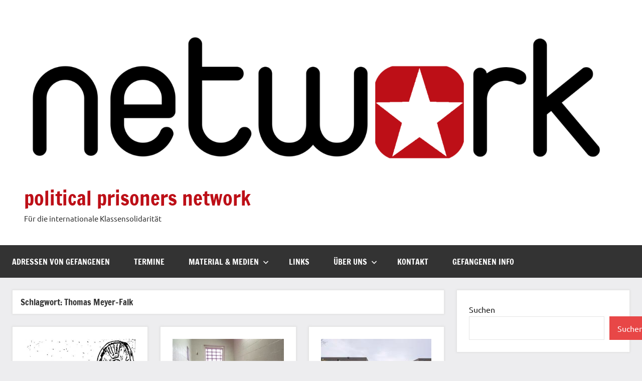

--- FILE ---
content_type: text/html; charset=UTF-8
request_url: https://political-prisoners.net/tag/thomas-meyer-falk-2/
body_size: 27122
content:
<!DOCTYPE html>
<html lang="de">

<head>
<meta charset="UTF-8">
<meta name="viewport" content="width=device-width, initial-scale=1">
<link rel="profile" href="https://gmpg.org/xfn/11">

<title>Thomas Meyer-Falk &#8211; political prisoners network</title>
<meta name='robots' content='max-image-preview:large' />
<link rel='dns-prefetch' href='//meet.jit.si' />
<link rel='dns-prefetch' href='//fonts.googleapis.com' />
<link rel="alternate" type="application/rss+xml" title="political prisoners network &raquo; Feed" href="https://political-prisoners.net/feed/" />
<link rel="alternate" type="application/rss+xml" title="political prisoners network &raquo; Kommentar-Feed" href="https://political-prisoners.net/comments/feed/" />
<link rel="alternate" type="application/rss+xml" title="political prisoners network &raquo; Thomas Meyer-Falk Schlagwort-Feed" href="https://political-prisoners.net/tag/thomas-meyer-falk-2/feed/" />
<style id='wp-img-auto-sizes-contain-inline-css' type='text/css'>
img:is([sizes=auto i],[sizes^="auto," i]){contain-intrinsic-size:3000px 1500px}
/*# sourceURL=wp-img-auto-sizes-contain-inline-css */
</style>
<link rel='stylesheet' id='dynamico-theme-fonts-css' href='https://political-prisoners.net/wp-content/fonts/ddc0b1cacdb57971737c3a209657c312.css?ver=20201110' type='text/css' media='all' />
<style id='wp-emoji-styles-inline-css' type='text/css'>

	img.wp-smiley, img.emoji {
		display: inline !important;
		border: none !important;
		box-shadow: none !important;
		height: 1em !important;
		width: 1em !important;
		margin: 0 0.07em !important;
		vertical-align: -0.1em !important;
		background: none !important;
		padding: 0 !important;
	}
/*# sourceURL=wp-emoji-styles-inline-css */
</style>
<style id='wp-block-library-inline-css' type='text/css'>
:root{--wp-block-synced-color:#7a00df;--wp-block-synced-color--rgb:122,0,223;--wp-bound-block-color:var(--wp-block-synced-color);--wp-editor-canvas-background:#ddd;--wp-admin-theme-color:#007cba;--wp-admin-theme-color--rgb:0,124,186;--wp-admin-theme-color-darker-10:#006ba1;--wp-admin-theme-color-darker-10--rgb:0,107,160.5;--wp-admin-theme-color-darker-20:#005a87;--wp-admin-theme-color-darker-20--rgb:0,90,135;--wp-admin-border-width-focus:2px}@media (min-resolution:192dpi){:root{--wp-admin-border-width-focus:1.5px}}.wp-element-button{cursor:pointer}:root .has-very-light-gray-background-color{background-color:#eee}:root .has-very-dark-gray-background-color{background-color:#313131}:root .has-very-light-gray-color{color:#eee}:root .has-very-dark-gray-color{color:#313131}:root .has-vivid-green-cyan-to-vivid-cyan-blue-gradient-background{background:linear-gradient(135deg,#00d084,#0693e3)}:root .has-purple-crush-gradient-background{background:linear-gradient(135deg,#34e2e4,#4721fb 50%,#ab1dfe)}:root .has-hazy-dawn-gradient-background{background:linear-gradient(135deg,#faaca8,#dad0ec)}:root .has-subdued-olive-gradient-background{background:linear-gradient(135deg,#fafae1,#67a671)}:root .has-atomic-cream-gradient-background{background:linear-gradient(135deg,#fdd79a,#004a59)}:root .has-nightshade-gradient-background{background:linear-gradient(135deg,#330968,#31cdcf)}:root .has-midnight-gradient-background{background:linear-gradient(135deg,#020381,#2874fc)}:root{--wp--preset--font-size--normal:16px;--wp--preset--font-size--huge:42px}.has-regular-font-size{font-size:1em}.has-larger-font-size{font-size:2.625em}.has-normal-font-size{font-size:var(--wp--preset--font-size--normal)}.has-huge-font-size{font-size:var(--wp--preset--font-size--huge)}.has-text-align-center{text-align:center}.has-text-align-left{text-align:left}.has-text-align-right{text-align:right}.has-fit-text{white-space:nowrap!important}#end-resizable-editor-section{display:none}.aligncenter{clear:both}.items-justified-left{justify-content:flex-start}.items-justified-center{justify-content:center}.items-justified-right{justify-content:flex-end}.items-justified-space-between{justify-content:space-between}.screen-reader-text{border:0;clip-path:inset(50%);height:1px;margin:-1px;overflow:hidden;padding:0;position:absolute;width:1px;word-wrap:normal!important}.screen-reader-text:focus{background-color:#ddd;clip-path:none;color:#444;display:block;font-size:1em;height:auto;left:5px;line-height:normal;padding:15px 23px 14px;text-decoration:none;top:5px;width:auto;z-index:100000}html :where(.has-border-color){border-style:solid}html :where([style*=border-top-color]){border-top-style:solid}html :where([style*=border-right-color]){border-right-style:solid}html :where([style*=border-bottom-color]){border-bottom-style:solid}html :where([style*=border-left-color]){border-left-style:solid}html :where([style*=border-width]){border-style:solid}html :where([style*=border-top-width]){border-top-style:solid}html :where([style*=border-right-width]){border-right-style:solid}html :where([style*=border-bottom-width]){border-bottom-style:solid}html :where([style*=border-left-width]){border-left-style:solid}html :where(img[class*=wp-image-]){height:auto;max-width:100%}:where(figure){margin:0 0 1em}html :where(.is-position-sticky){--wp-admin--admin-bar--position-offset:var(--wp-admin--admin-bar--height,0px)}@media screen and (max-width:600px){html :where(.is-position-sticky){--wp-admin--admin-bar--position-offset:0px}}

/*# sourceURL=wp-block-library-inline-css */
</style><style id='wp-block-heading-inline-css' type='text/css'>
h1:where(.wp-block-heading).has-background,h2:where(.wp-block-heading).has-background,h3:where(.wp-block-heading).has-background,h4:where(.wp-block-heading).has-background,h5:where(.wp-block-heading).has-background,h6:where(.wp-block-heading).has-background{padding:1.25em 2.375em}h1.has-text-align-left[style*=writing-mode]:where([style*=vertical-lr]),h1.has-text-align-right[style*=writing-mode]:where([style*=vertical-rl]),h2.has-text-align-left[style*=writing-mode]:where([style*=vertical-lr]),h2.has-text-align-right[style*=writing-mode]:where([style*=vertical-rl]),h3.has-text-align-left[style*=writing-mode]:where([style*=vertical-lr]),h3.has-text-align-right[style*=writing-mode]:where([style*=vertical-rl]),h4.has-text-align-left[style*=writing-mode]:where([style*=vertical-lr]),h4.has-text-align-right[style*=writing-mode]:where([style*=vertical-rl]),h5.has-text-align-left[style*=writing-mode]:where([style*=vertical-lr]),h5.has-text-align-right[style*=writing-mode]:where([style*=vertical-rl]),h6.has-text-align-left[style*=writing-mode]:where([style*=vertical-lr]),h6.has-text-align-right[style*=writing-mode]:where([style*=vertical-rl]){rotate:180deg}
/*# sourceURL=https://political-prisoners.net/wp-includes/blocks/heading/style.min.css */
</style>
<style id='wp-block-search-inline-css' type='text/css'>
.wp-block-search__button{margin-left:10px;word-break:normal}.wp-block-search__button.has-icon{line-height:0}.wp-block-search__button svg{height:1.25em;min-height:24px;min-width:24px;width:1.25em;fill:currentColor;vertical-align:text-bottom}:where(.wp-block-search__button){border:1px solid #ccc;padding:6px 10px}.wp-block-search__inside-wrapper{display:flex;flex:auto;flex-wrap:nowrap;max-width:100%}.wp-block-search__label{width:100%}.wp-block-search.wp-block-search__button-only .wp-block-search__button{box-sizing:border-box;display:flex;flex-shrink:0;justify-content:center;margin-left:0;max-width:100%}.wp-block-search.wp-block-search__button-only .wp-block-search__inside-wrapper{min-width:0!important;transition-property:width}.wp-block-search.wp-block-search__button-only .wp-block-search__input{flex-basis:100%;transition-duration:.3s}.wp-block-search.wp-block-search__button-only.wp-block-search__searchfield-hidden,.wp-block-search.wp-block-search__button-only.wp-block-search__searchfield-hidden .wp-block-search__inside-wrapper{overflow:hidden}.wp-block-search.wp-block-search__button-only.wp-block-search__searchfield-hidden .wp-block-search__input{border-left-width:0!important;border-right-width:0!important;flex-basis:0;flex-grow:0;margin:0;min-width:0!important;padding-left:0!important;padding-right:0!important;width:0!important}:where(.wp-block-search__input){appearance:none;border:1px solid #949494;flex-grow:1;font-family:inherit;font-size:inherit;font-style:inherit;font-weight:inherit;letter-spacing:inherit;line-height:inherit;margin-left:0;margin-right:0;min-width:3rem;padding:8px;text-decoration:unset!important;text-transform:inherit}:where(.wp-block-search__button-inside .wp-block-search__inside-wrapper){background-color:#fff;border:1px solid #949494;box-sizing:border-box;padding:4px}:where(.wp-block-search__button-inside .wp-block-search__inside-wrapper) .wp-block-search__input{border:none;border-radius:0;padding:0 4px}:where(.wp-block-search__button-inside .wp-block-search__inside-wrapper) .wp-block-search__input:focus{outline:none}:where(.wp-block-search__button-inside .wp-block-search__inside-wrapper) :where(.wp-block-search__button){padding:4px 8px}.wp-block-search.aligncenter .wp-block-search__inside-wrapper{margin:auto}.wp-block[data-align=right] .wp-block-search.wp-block-search__button-only .wp-block-search__inside-wrapper{float:right}
/*# sourceURL=https://political-prisoners.net/wp-includes/blocks/search/style.min.css */
</style>
<style id='wp-block-paragraph-inline-css' type='text/css'>
.is-small-text{font-size:.875em}.is-regular-text{font-size:1em}.is-large-text{font-size:2.25em}.is-larger-text{font-size:3em}.has-drop-cap:not(:focus):first-letter{float:left;font-size:8.4em;font-style:normal;font-weight:100;line-height:.68;margin:.05em .1em 0 0;text-transform:uppercase}body.rtl .has-drop-cap:not(:focus):first-letter{float:none;margin-left:.1em}p.has-drop-cap.has-background{overflow:hidden}:root :where(p.has-background){padding:1.25em 2.375em}:where(p.has-text-color:not(.has-link-color)) a{color:inherit}p.has-text-align-left[style*="writing-mode:vertical-lr"],p.has-text-align-right[style*="writing-mode:vertical-rl"]{rotate:180deg}
/*# sourceURL=https://political-prisoners.net/wp-includes/blocks/paragraph/style.min.css */
</style>
<style id='global-styles-inline-css' type='text/css'>
:root{--wp--preset--aspect-ratio--square: 1;--wp--preset--aspect-ratio--4-3: 4/3;--wp--preset--aspect-ratio--3-4: 3/4;--wp--preset--aspect-ratio--3-2: 3/2;--wp--preset--aspect-ratio--2-3: 2/3;--wp--preset--aspect-ratio--16-9: 16/9;--wp--preset--aspect-ratio--9-16: 9/16;--wp--preset--color--black: #000000;--wp--preset--color--cyan-bluish-gray: #abb8c3;--wp--preset--color--white: #ffffff;--wp--preset--color--pale-pink: #f78da7;--wp--preset--color--vivid-red: #cf2e2e;--wp--preset--color--luminous-vivid-orange: #ff6900;--wp--preset--color--luminous-vivid-amber: #fcb900;--wp--preset--color--light-green-cyan: #7bdcb5;--wp--preset--color--vivid-green-cyan: #00d084;--wp--preset--color--pale-cyan-blue: #8ed1fc;--wp--preset--color--vivid-cyan-blue: #0693e3;--wp--preset--color--vivid-purple: #9b51e0;--wp--preset--color--primary: #e84747;--wp--preset--color--secondary: #cb3e3e;--wp--preset--color--tertiary: #ae3535;--wp--preset--color--contrast: #4747e8;--wp--preset--color--accent: #47e897;--wp--preset--color--highlight: #e8e847;--wp--preset--color--light-gray: #eeeeee;--wp--preset--color--gray: #777777;--wp--preset--color--dark-gray: #333333;--wp--preset--gradient--vivid-cyan-blue-to-vivid-purple: linear-gradient(135deg,rgb(6,147,227) 0%,rgb(155,81,224) 100%);--wp--preset--gradient--light-green-cyan-to-vivid-green-cyan: linear-gradient(135deg,rgb(122,220,180) 0%,rgb(0,208,130) 100%);--wp--preset--gradient--luminous-vivid-amber-to-luminous-vivid-orange: linear-gradient(135deg,rgb(252,185,0) 0%,rgb(255,105,0) 100%);--wp--preset--gradient--luminous-vivid-orange-to-vivid-red: linear-gradient(135deg,rgb(255,105,0) 0%,rgb(207,46,46) 100%);--wp--preset--gradient--very-light-gray-to-cyan-bluish-gray: linear-gradient(135deg,rgb(238,238,238) 0%,rgb(169,184,195) 100%);--wp--preset--gradient--cool-to-warm-spectrum: linear-gradient(135deg,rgb(74,234,220) 0%,rgb(151,120,209) 20%,rgb(207,42,186) 40%,rgb(238,44,130) 60%,rgb(251,105,98) 80%,rgb(254,248,76) 100%);--wp--preset--gradient--blush-light-purple: linear-gradient(135deg,rgb(255,206,236) 0%,rgb(152,150,240) 100%);--wp--preset--gradient--blush-bordeaux: linear-gradient(135deg,rgb(254,205,165) 0%,rgb(254,45,45) 50%,rgb(107,0,62) 100%);--wp--preset--gradient--luminous-dusk: linear-gradient(135deg,rgb(255,203,112) 0%,rgb(199,81,192) 50%,rgb(65,88,208) 100%);--wp--preset--gradient--pale-ocean: linear-gradient(135deg,rgb(255,245,203) 0%,rgb(182,227,212) 50%,rgb(51,167,181) 100%);--wp--preset--gradient--electric-grass: linear-gradient(135deg,rgb(202,248,128) 0%,rgb(113,206,126) 100%);--wp--preset--gradient--midnight: linear-gradient(135deg,rgb(2,3,129) 0%,rgb(40,116,252) 100%);--wp--preset--font-size--small: 13px;--wp--preset--font-size--medium: 20px;--wp--preset--font-size--large: 36px;--wp--preset--font-size--x-large: 42px;--wp--preset--font-size--extra-large: 48px;--wp--preset--font-size--huge: 64px;--wp--preset--spacing--20: 0.44rem;--wp--preset--spacing--30: 0.67rem;--wp--preset--spacing--40: 1rem;--wp--preset--spacing--50: 1.5rem;--wp--preset--spacing--60: 2.25rem;--wp--preset--spacing--70: 3.38rem;--wp--preset--spacing--80: 5.06rem;--wp--preset--shadow--natural: 6px 6px 9px rgba(0, 0, 0, 0.2);--wp--preset--shadow--deep: 12px 12px 50px rgba(0, 0, 0, 0.4);--wp--preset--shadow--sharp: 6px 6px 0px rgba(0, 0, 0, 0.2);--wp--preset--shadow--outlined: 6px 6px 0px -3px rgb(255, 255, 255), 6px 6px rgb(0, 0, 0);--wp--preset--shadow--crisp: 6px 6px 0px rgb(0, 0, 0);}:root { --wp--style--global--content-size: 900px;--wp--style--global--wide-size: 1100px; }:where(body) { margin: 0; }.wp-site-blocks > .alignleft { float: left; margin-right: 2em; }.wp-site-blocks > .alignright { float: right; margin-left: 2em; }.wp-site-blocks > .aligncenter { justify-content: center; margin-left: auto; margin-right: auto; }:where(.is-layout-flex){gap: 0.5em;}:where(.is-layout-grid){gap: 0.5em;}.is-layout-flow > .alignleft{float: left;margin-inline-start: 0;margin-inline-end: 2em;}.is-layout-flow > .alignright{float: right;margin-inline-start: 2em;margin-inline-end: 0;}.is-layout-flow > .aligncenter{margin-left: auto !important;margin-right: auto !important;}.is-layout-constrained > .alignleft{float: left;margin-inline-start: 0;margin-inline-end: 2em;}.is-layout-constrained > .alignright{float: right;margin-inline-start: 2em;margin-inline-end: 0;}.is-layout-constrained > .aligncenter{margin-left: auto !important;margin-right: auto !important;}.is-layout-constrained > :where(:not(.alignleft):not(.alignright):not(.alignfull)){max-width: var(--wp--style--global--content-size);margin-left: auto !important;margin-right: auto !important;}.is-layout-constrained > .alignwide{max-width: var(--wp--style--global--wide-size);}body .is-layout-flex{display: flex;}.is-layout-flex{flex-wrap: wrap;align-items: center;}.is-layout-flex > :is(*, div){margin: 0;}body .is-layout-grid{display: grid;}.is-layout-grid > :is(*, div){margin: 0;}body{padding-top: 0px;padding-right: 0px;padding-bottom: 0px;padding-left: 0px;}a:where(:not(.wp-element-button)){text-decoration: underline;}:root :where(.wp-element-button, .wp-block-button__link){background-color: #32373c;border-width: 0;color: #fff;font-family: inherit;font-size: inherit;font-style: inherit;font-weight: inherit;letter-spacing: inherit;line-height: inherit;padding-top: calc(0.667em + 2px);padding-right: calc(1.333em + 2px);padding-bottom: calc(0.667em + 2px);padding-left: calc(1.333em + 2px);text-decoration: none;text-transform: inherit;}.has-black-color{color: var(--wp--preset--color--black) !important;}.has-cyan-bluish-gray-color{color: var(--wp--preset--color--cyan-bluish-gray) !important;}.has-white-color{color: var(--wp--preset--color--white) !important;}.has-pale-pink-color{color: var(--wp--preset--color--pale-pink) !important;}.has-vivid-red-color{color: var(--wp--preset--color--vivid-red) !important;}.has-luminous-vivid-orange-color{color: var(--wp--preset--color--luminous-vivid-orange) !important;}.has-luminous-vivid-amber-color{color: var(--wp--preset--color--luminous-vivid-amber) !important;}.has-light-green-cyan-color{color: var(--wp--preset--color--light-green-cyan) !important;}.has-vivid-green-cyan-color{color: var(--wp--preset--color--vivid-green-cyan) !important;}.has-pale-cyan-blue-color{color: var(--wp--preset--color--pale-cyan-blue) !important;}.has-vivid-cyan-blue-color{color: var(--wp--preset--color--vivid-cyan-blue) !important;}.has-vivid-purple-color{color: var(--wp--preset--color--vivid-purple) !important;}.has-primary-color{color: var(--wp--preset--color--primary) !important;}.has-secondary-color{color: var(--wp--preset--color--secondary) !important;}.has-tertiary-color{color: var(--wp--preset--color--tertiary) !important;}.has-contrast-color{color: var(--wp--preset--color--contrast) !important;}.has-accent-color{color: var(--wp--preset--color--accent) !important;}.has-highlight-color{color: var(--wp--preset--color--highlight) !important;}.has-light-gray-color{color: var(--wp--preset--color--light-gray) !important;}.has-gray-color{color: var(--wp--preset--color--gray) !important;}.has-dark-gray-color{color: var(--wp--preset--color--dark-gray) !important;}.has-black-background-color{background-color: var(--wp--preset--color--black) !important;}.has-cyan-bluish-gray-background-color{background-color: var(--wp--preset--color--cyan-bluish-gray) !important;}.has-white-background-color{background-color: var(--wp--preset--color--white) !important;}.has-pale-pink-background-color{background-color: var(--wp--preset--color--pale-pink) !important;}.has-vivid-red-background-color{background-color: var(--wp--preset--color--vivid-red) !important;}.has-luminous-vivid-orange-background-color{background-color: var(--wp--preset--color--luminous-vivid-orange) !important;}.has-luminous-vivid-amber-background-color{background-color: var(--wp--preset--color--luminous-vivid-amber) !important;}.has-light-green-cyan-background-color{background-color: var(--wp--preset--color--light-green-cyan) !important;}.has-vivid-green-cyan-background-color{background-color: var(--wp--preset--color--vivid-green-cyan) !important;}.has-pale-cyan-blue-background-color{background-color: var(--wp--preset--color--pale-cyan-blue) !important;}.has-vivid-cyan-blue-background-color{background-color: var(--wp--preset--color--vivid-cyan-blue) !important;}.has-vivid-purple-background-color{background-color: var(--wp--preset--color--vivid-purple) !important;}.has-primary-background-color{background-color: var(--wp--preset--color--primary) !important;}.has-secondary-background-color{background-color: var(--wp--preset--color--secondary) !important;}.has-tertiary-background-color{background-color: var(--wp--preset--color--tertiary) !important;}.has-contrast-background-color{background-color: var(--wp--preset--color--contrast) !important;}.has-accent-background-color{background-color: var(--wp--preset--color--accent) !important;}.has-highlight-background-color{background-color: var(--wp--preset--color--highlight) !important;}.has-light-gray-background-color{background-color: var(--wp--preset--color--light-gray) !important;}.has-gray-background-color{background-color: var(--wp--preset--color--gray) !important;}.has-dark-gray-background-color{background-color: var(--wp--preset--color--dark-gray) !important;}.has-black-border-color{border-color: var(--wp--preset--color--black) !important;}.has-cyan-bluish-gray-border-color{border-color: var(--wp--preset--color--cyan-bluish-gray) !important;}.has-white-border-color{border-color: var(--wp--preset--color--white) !important;}.has-pale-pink-border-color{border-color: var(--wp--preset--color--pale-pink) !important;}.has-vivid-red-border-color{border-color: var(--wp--preset--color--vivid-red) !important;}.has-luminous-vivid-orange-border-color{border-color: var(--wp--preset--color--luminous-vivid-orange) !important;}.has-luminous-vivid-amber-border-color{border-color: var(--wp--preset--color--luminous-vivid-amber) !important;}.has-light-green-cyan-border-color{border-color: var(--wp--preset--color--light-green-cyan) !important;}.has-vivid-green-cyan-border-color{border-color: var(--wp--preset--color--vivid-green-cyan) !important;}.has-pale-cyan-blue-border-color{border-color: var(--wp--preset--color--pale-cyan-blue) !important;}.has-vivid-cyan-blue-border-color{border-color: var(--wp--preset--color--vivid-cyan-blue) !important;}.has-vivid-purple-border-color{border-color: var(--wp--preset--color--vivid-purple) !important;}.has-primary-border-color{border-color: var(--wp--preset--color--primary) !important;}.has-secondary-border-color{border-color: var(--wp--preset--color--secondary) !important;}.has-tertiary-border-color{border-color: var(--wp--preset--color--tertiary) !important;}.has-contrast-border-color{border-color: var(--wp--preset--color--contrast) !important;}.has-accent-border-color{border-color: var(--wp--preset--color--accent) !important;}.has-highlight-border-color{border-color: var(--wp--preset--color--highlight) !important;}.has-light-gray-border-color{border-color: var(--wp--preset--color--light-gray) !important;}.has-gray-border-color{border-color: var(--wp--preset--color--gray) !important;}.has-dark-gray-border-color{border-color: var(--wp--preset--color--dark-gray) !important;}.has-vivid-cyan-blue-to-vivid-purple-gradient-background{background: var(--wp--preset--gradient--vivid-cyan-blue-to-vivid-purple) !important;}.has-light-green-cyan-to-vivid-green-cyan-gradient-background{background: var(--wp--preset--gradient--light-green-cyan-to-vivid-green-cyan) !important;}.has-luminous-vivid-amber-to-luminous-vivid-orange-gradient-background{background: var(--wp--preset--gradient--luminous-vivid-amber-to-luminous-vivid-orange) !important;}.has-luminous-vivid-orange-to-vivid-red-gradient-background{background: var(--wp--preset--gradient--luminous-vivid-orange-to-vivid-red) !important;}.has-very-light-gray-to-cyan-bluish-gray-gradient-background{background: var(--wp--preset--gradient--very-light-gray-to-cyan-bluish-gray) !important;}.has-cool-to-warm-spectrum-gradient-background{background: var(--wp--preset--gradient--cool-to-warm-spectrum) !important;}.has-blush-light-purple-gradient-background{background: var(--wp--preset--gradient--blush-light-purple) !important;}.has-blush-bordeaux-gradient-background{background: var(--wp--preset--gradient--blush-bordeaux) !important;}.has-luminous-dusk-gradient-background{background: var(--wp--preset--gradient--luminous-dusk) !important;}.has-pale-ocean-gradient-background{background: var(--wp--preset--gradient--pale-ocean) !important;}.has-electric-grass-gradient-background{background: var(--wp--preset--gradient--electric-grass) !important;}.has-midnight-gradient-background{background: var(--wp--preset--gradient--midnight) !important;}.has-small-font-size{font-size: var(--wp--preset--font-size--small) !important;}.has-medium-font-size{font-size: var(--wp--preset--font-size--medium) !important;}.has-large-font-size{font-size: var(--wp--preset--font-size--large) !important;}.has-x-large-font-size{font-size: var(--wp--preset--font-size--x-large) !important;}.has-extra-large-font-size{font-size: var(--wp--preset--font-size--extra-large) !important;}.has-huge-font-size{font-size: var(--wp--preset--font-size--huge) !important;}
/*# sourceURL=global-styles-inline-css */
</style>

<link rel='stylesheet' id='dynamico-stylesheet-css' href='https://political-prisoners.net/wp-content/themes/dynamico/style.css?ver=1.1.5' type='text/css' media='all' />
<link rel='stylesheet' id='evcal_google_fonts-css' href='https://fonts.googleapis.com/css?family=Noto+Sans%3A400%2C400italic%2C700%7CPoppins%3A700%2C800%2C900&#038;subset=latin%2Clatin-ext&#038;ver=2.4.9' type='text/css' media='all' />
<link rel='stylesheet' id='evcal_cal_default-css' href='//political-prisoners.net/wp-content/plugins/eventon-lite/assets/css/eventon_styles.css?ver=2.4.9' type='text/css' media='all' />
<link rel='stylesheet' id='evo_font_icons-css' href='//political-prisoners.net/wp-content/plugins/eventon-lite/assets/fonts/all.css?ver=2.4.9' type='text/css' media='all' />
<link rel='stylesheet' id='eventon_dynamic_styles-css' href='//political-prisoners.net/wp-content/plugins/eventon-lite/assets/css/eventon_dynamic_styles.css?ver=2.4.9' type='text/css' media='all' />
<link rel='stylesheet' id='jquery-lazyloadxt-spinner-css-css' href='//political-prisoners.net/wp-content/plugins/a3-lazy-load/assets/css/jquery.lazyloadxt.spinner.css?ver=6.9' type='text/css' media='all' />
<link rel='stylesheet' id='a3a3_lazy_load-css' href='//political-prisoners.net/wp-content/uploads/sass/a3_lazy_load.min.css?ver=1609246798' type='text/css' media='all' />
<script type="text/javascript" src="https://political-prisoners.net/wp-content/plugins/wp2pgpmail/js/rsa.js?ver=6.9" id="wp2pgpmail_script_rsa-js"></script>
<script type="text/javascript" src="https://political-prisoners.net/wp-content/plugins/wp2pgpmail/js/aes-enc.js?ver=6.9" id="wp2pgpmail_script_aes_enc-js"></script>
<script type="text/javascript" src="https://political-prisoners.net/wp-content/plugins/wp2pgpmail/js/sha1.js?ver=6.9" id="wp2pgpmail_script_sha1-js"></script>
<script type="text/javascript" src="https://political-prisoners.net/wp-content/plugins/wp2pgpmail/js/base64.js?ver=6.9" id="wp2pgpmail_script_base64-js"></script>
<script type="text/javascript" src="https://political-prisoners.net/wp-content/plugins/wp2pgpmail/js/mouse.js?ver=6.9" id="wp2pgpmail_script_mouse-js"></script>
<script type="text/javascript" src="https://political-prisoners.net/wp-content/plugins/wp2pgpmail/js/PGencode.js?ver=6.9" id="wp2pgpmail_script_pgencode-js"></script>
<script type="text/javascript" src="https://political-prisoners.net/wp-includes/js/jquery/jquery.min.js?ver=3.7.1" id="jquery-core-js"></script>
<script type="text/javascript" src="https://political-prisoners.net/wp-includes/js/jquery/jquery-migrate.min.js?ver=3.4.1" id="jquery-migrate-js"></script>
<script type="text/javascript" src="https://political-prisoners.net/wp-content/plugins/wp2pgpmail/js/openpgp.min.js?ver=6.9" id="wp2pgpmail_script_openpgp-js"></script>
<script type="text/javascript" src="https://political-prisoners.net/wp-content/themes/dynamico/assets/js/svgxuse.min.js?ver=1.2.6" id="svgxuse-js"></script>
<link rel="https://api.w.org/" href="https://political-prisoners.net/wp-json/" /><link rel="alternate" title="JSON" type="application/json" href="https://political-prisoners.net/wp-json/wp/v2/tags/697" /><link rel="EditURI" type="application/rsd+xml" title="RSD" href="https://political-prisoners.net/xmlrpc.php?rsd" />
<meta name="generator" content="WordPress 6.9" />
<link rel="icon" href="https://political-prisoners.net/wp-content/uploads/2020/05/cropped-network_star-32x32.png" sizes="32x32" />
<link rel="icon" href="https://political-prisoners.net/wp-content/uploads/2020/05/cropped-network_star-192x192.png" sizes="192x192" />
<link rel="apple-touch-icon" href="https://political-prisoners.net/wp-content/uploads/2020/05/cropped-network_star-180x180.png" />
<meta name="msapplication-TileImage" content="https://political-prisoners.net/wp-content/uploads/2020/05/cropped-network_star-270x270.png" />
		<style type="text/css" id="wp-custom-css">
			a.more-link {
	background-color: #bd0f17
}

.site-title a:link, .site-title a:visited {
  color: #e84747;
  color: #bd0f17;
}

.primary-menu-toggle:hover, .primary-menu-toggle:active {
  background-color: #e84747;
  background-color: #bd0f17;
}

.entry-title a:hover, .entry-title a:active {
  color: #e84747;
  color: #bd0f17;
}

.entry-meta a:link, .entry-meta a:visited {
  color: rgba(0, 0, 0, 0.6);
  --color: #bd0f17;
}

.entry-categories a:hover, .entry-categories a:active, .entry-categories a:focus {
  color: #fff;
  color: var(--dynamico--button-text-color);
  background-color: #e84747;
  background-color: #bd0f17;
}

.main-navigation ul a:hover, .main-navigation ul a:active, .main-navigation ul a:focus {
  background-color: #e84747;
  background-color: #bd0f17;
}		</style>
		</head>

<body class="archive tag tag-thomas-meyer-falk-2 tag-697 wp-custom-logo wp-embed-responsive wp-theme-dynamico wide-theme-layout has-box-shadow has-sidebar blog-layout-three-column-grid author-hidden comments-hidden is-blog-page hfeed">

	
	<div id="page" class="site">
		<a class="skip-link screen-reader-text" href="#content">Zum Inhalt springen</a>

		
		<header id="masthead" class="site-header" role="banner">

			<div class="header-main">

				
			<div class="site-logo">
				<a href="https://political-prisoners.net/" class="custom-logo-link" rel="home"><img width="1536" height="432" src="https://political-prisoners.net/wp-content/uploads/2023/02/network-1536x432-1.png" class="custom-logo" alt="political prisoners network" decoding="async" fetchpriority="high" srcset="https://political-prisoners.net/wp-content/uploads/2023/02/network-1536x432-1.png 1536w, https://political-prisoners.net/wp-content/uploads/2023/02/network-1536x432-1-300x84.png 300w, https://political-prisoners.net/wp-content/uploads/2023/02/network-1536x432-1-1024x288.png 1024w, https://political-prisoners.net/wp-content/uploads/2023/02/network-1536x432-1-768x216.png 768w" sizes="(max-width: 1536px) 100vw, 1536px" /></a>			</div>

			
				
<div class="site-branding">

	
			<p class="site-title"><a href="https://political-prisoners.net/" rel="home">political prisoners network</a></p>

			
			<p class="site-description">Für die internationale Klassensolidarität</p>

			
</div><!-- .site-branding -->

				
			</div><!-- .header-main -->

			

	<div id="main-navigation-wrap" class="primary-navigation-wrap">

		
		<button class="primary-menu-toggle menu-toggle" aria-controls="primary-menu" aria-expanded="false" >
			<svg class="icon icon-menu" aria-hidden="true" role="img"> <use xlink:href="https://political-prisoners.net/wp-content/themes/dynamico/assets/icons/genericons-neue.svg#menu"></use> </svg><svg class="icon icon-close" aria-hidden="true" role="img"> <use xlink:href="https://political-prisoners.net/wp-content/themes/dynamico/assets/icons/genericons-neue.svg#close"></use> </svg>			<span class="menu-toggle-text">Menü</span>
		</button>

		<div class="primary-navigation">

			<nav id="site-navigation" class="main-navigation"  role="navigation" aria-label="Primäres Menü">

				<ul id="primary-menu" class="menu"><li id="menu-item-15455" class="menu-item menu-item-type-post_type menu-item-object-post menu-item-15455"><a href="https://political-prisoners.net/adressen-von-gefangenen/15453/">Adressen von Gefangenen</a></li>
<li id="menu-item-12585" class="menu-item menu-item-type-taxonomy menu-item-object-category menu-item-12585"><a href="https://political-prisoners.net/category/termine/">Termine</a></li>
<li id="menu-item-12735" class="menu-item menu-item-type-taxonomy menu-item-object-category menu-item-has-children menu-item-12735"><a href="https://political-prisoners.net/category/material/">Material &#038; Medien<svg class="icon icon-expand" aria-hidden="true" role="img"> <use xlink:href="https://political-prisoners.net/wp-content/themes/dynamico/assets/icons/genericons-neue.svg#expand"></use> </svg></a>
<ul class="sub-menu">
	<li id="menu-item-12737" class="menu-item menu-item-type-taxonomy menu-item-object-category menu-item-12737"><a href="https://political-prisoners.net/category/material/broschuere/">Broschüre</a></li>
	<li id="menu-item-15461" class="menu-item menu-item-type-taxonomy menu-item-object-category menu-item-15461"><a href="https://political-prisoners.net/category/material/wandzeitung/">Wandzeitung</a></li>
	<li id="menu-item-236" class="menu-item menu-item-type-post_type menu-item-object-page menu-item-236"><a href="https://political-prisoners.net/praxistipps/plakate/">Plakate</a></li>
	<li id="menu-item-15460" class="menu-item menu-item-type-taxonomy menu-item-object-category menu-item-15460"><a href="https://political-prisoners.net/category/material/postkarte/">Postkarte</a></li>
	<li id="menu-item-12598" class="menu-item menu-item-type-taxonomy menu-item-object-category menu-item-12598"><a href="https://political-prisoners.net/category/material/video/">Video</a></li>
	<li id="menu-item-12222" class="menu-item menu-item-type-taxonomy menu-item-object-category menu-item-12222"><a href="https://political-prisoners.net/category/material/radio/">Radio</a></li>
	<li id="menu-item-15220" class="menu-item menu-item-type-taxonomy menu-item-object-category menu-item-15220"><a href="https://political-prisoners.net/category/material/strasse/">Straße</a></li>
</ul>
</li>
<li id="menu-item-106" class="menu-item menu-item-type-post_type menu-item-object-page menu-item-106"><a href="https://political-prisoners.net/links/">Links</a></li>
<li id="menu-item-36354" class="menu-item menu-item-type-custom menu-item-object-custom menu-item-has-children menu-item-36354"><a href="#">Über uns<svg class="icon icon-expand" aria-hidden="true" role="img"> <use xlink:href="https://political-prisoners.net/wp-content/themes/dynamico/assets/icons/genericons-neue.svg#expand"></use> </svg></a>
<ul class="sub-menu">
	<li id="menu-item-174" class="menu-item menu-item-type-post_type menu-item-object-page menu-item-174"><a href="https://political-prisoners.net/ueber-uns/">Wer wir sind</a></li>
	<li id="menu-item-12617" class="menu-item menu-item-type-taxonomy menu-item-object-region menu-item-has-children menu-item-12617"><a href="https://political-prisoners.net/region/bundesweit/">Aktivitäten<svg class="icon icon-expand" aria-hidden="true" role="img"> <use xlink:href="https://political-prisoners.net/wp-content/themes/dynamico/assets/icons/genericons-neue.svg#expand"></use> </svg></a>
	<ul class="sub-menu">
		<li id="menu-item-12618" class="menu-item menu-item-type-taxonomy menu-item-object-region menu-item-12618"><a href="https://political-prisoners.net/region/berlin/">Berlin</a></li>
		<li id="menu-item-12619" class="menu-item menu-item-type-taxonomy menu-item-object-region menu-item-12619"><a href="https://political-prisoners.net/region/hamburg/">Hamburg</a></li>
		<li id="menu-item-12620" class="menu-item menu-item-type-taxonomy menu-item-object-region menu-item-12620"><a href="https://political-prisoners.net/region/magdeburg/">Magdeburg</a></li>
	</ul>
</li>
</ul>
</li>
<li id="menu-item-175" class="menu-item menu-item-type-post_type menu-item-object-page menu-item-175"><a href="https://political-prisoners.net/kontakt/">Kontakt</a></li>
<li id="menu-item-15215" class="menu-item menu-item-type-custom menu-item-object-custom menu-item-15215"><a href="http://gefangenen.info">Gefangenen Info</a></li>
</ul>			</nav><!-- #site-navigation -->

		</div><!-- .primary-navigation -->

	</div>



		</header><!-- #masthead -->

		
		
		
		<div id="content" class="site-content">

			<main id="main" class="site-main" role="main">

				
	
		<header class="archive-header entry-header">

			<h1 class="archive-title entry-title">Schlagwort: <span>Thomas Meyer-Falk</span></h1>			
		</header><!-- .archive-header -->

		
	<div id="post-wrapper" class="post-wrapper">

	
<div class="post-column">

	<article id="post-36081" class="post-36081 post type-post status-publish format-standard has-post-thumbnail hentry category-news tag-sicherungsverwahrung tag-thomas-meyer-falk-2">

		
			<figure class="post-image post-image-archives">
				<a class="wp-post-image-link" href="https://political-prisoners.net/freigelassen-im-angesicht-des-todes-ein-system-das-bis-zuletzt-verwahrt/36081/" aria-hidden="true" tabindex="-1">
					<img width="399" height="550" src="//political-prisoners.net/wp-content/plugins/a3-lazy-load/assets/images/lazy_placeholder.gif" data-lazy-type="image" data-src="https://political-prisoners.net/wp-content/uploads/2025/12/sicherungsverwahrung.jpg" class="lazy lazy-hidden attachment-dynamico-landscape size-dynamico-landscape wp-post-image" alt="" decoding="async" srcset="" data-srcset="https://political-prisoners.net/wp-content/uploads/2025/12/sicherungsverwahrung.jpg 399w, https://political-prisoners.net/wp-content/uploads/2025/12/sicherungsverwahrung-218x300.jpg 218w" sizes="(max-width: 399px) 100vw, 399px" /><noscript><img width="399" height="550" src="https://political-prisoners.net/wp-content/uploads/2025/12/sicherungsverwahrung.jpg" class="attachment-dynamico-landscape size-dynamico-landscape wp-post-image" alt="" decoding="async" srcset="https://political-prisoners.net/wp-content/uploads/2025/12/sicherungsverwahrung.jpg 399w, https://political-prisoners.net/wp-content/uploads/2025/12/sicherungsverwahrung-218x300.jpg 218w" sizes="(max-width: 399px) 100vw, 399px" /></noscript>				</a>
							</figure>

			
		<header class="post-header entry-header">

			<h2 class="post-title entry-title"><a href="https://political-prisoners.net/freigelassen-im-angesicht-des-todes-ein-system-das-bis-zuletzt-verwahrt/36081/" rel="bookmark">Freigelassen im Angesicht des Todes – ein System, das bis zuletzt verwahrt</a></h2>
			<div class="entry-meta"><span class="posted-on"><a href="https://political-prisoners.net/freigelassen-im-angesicht-des-todes-ein-system-das-bis-zuletzt-verwahrt/36081/" rel="bookmark"><time class="entry-date published" datetime="2025-12-23T05:43:00+01:00">23. Dezember 2025</time><time class="updated" datetime="2025-12-13T09:47:02+01:00">13. Dezember 2025</time></a></span><span class="posted-by"> <span class="author vcard"><a class="url fn n" href="https://political-prisoners.net/author/network/" title="Alle Beiträge von network anzeigen" rel="author">network</a></span></span></div>
		</header><!-- .entry-header -->

		
<div class="entry-content entry-excerpt">

	<p>Lothar H. saß in Hessen in Sicherungsverwahrung. Über seinen Tod habe ich schon an anderer Stelle berichtet. Nun liegt der die Entlassung anordnende Beschluss des [&#8230;]</p>
	
			<a href="https://political-prisoners.net/freigelassen-im-angesicht-des-todes-ein-system-das-bis-zuletzt-verwahrt/36081/" class="more-link">Weiterlesen</a>

			
</div><!-- .entry-content -->

		<div class="entry-categories"> <ul class="post-categories">
	<li><a href="https://political-prisoners.net/category/news/" rel="category tag">News</a></li></ul></div>
	</article>

</div>

<div class="post-column">

	<article id="post-36078" class="post-36078 post type-post status-publish format-standard has-post-thumbnail hentry category-news tag-einzelhaft tag-isoaltionsfolter tag-thomas-meyer-falk-2">

		
			<figure class="post-image post-image-archives">
				<a class="wp-post-image-link" href="https://political-prisoners.net/jahrzehntelange-einzelhaft-in-deutschland-eine-notwendige-sozialarbeiterische-untersuchung/36078/" aria-hidden="true" tabindex="-1">
					<img width="284" height="212" src="//political-prisoners.net/wp-content/plugins/a3-lazy-load/assets/images/lazy_placeholder.gif" data-lazy-type="image" data-src="https://political-prisoners.net/wp-content/uploads/2025/12/Einzelhaft.jpeg" class="lazy lazy-hidden attachment-dynamico-landscape size-dynamico-landscape wp-post-image" alt="" decoding="async" /><noscript><img width="284" height="212" src="https://political-prisoners.net/wp-content/uploads/2025/12/Einzelhaft.jpeg" class="attachment-dynamico-landscape size-dynamico-landscape wp-post-image" alt="" decoding="async" /></noscript>				</a>
							</figure>

			
		<header class="post-header entry-header">

			<h2 class="post-title entry-title"><a href="https://political-prisoners.net/jahrzehntelange-einzelhaft-in-deutschland-eine-notwendige-sozialarbeiterische-untersuchung/36078/" rel="bookmark">Jahrzehntelange Einzelhaft in Deutschland – Eine notwendige sozialarbeiterische Untersuchung</a></h2>
			<div class="entry-meta"><span class="posted-on"><a href="https://political-prisoners.net/jahrzehntelange-einzelhaft-in-deutschland-eine-notwendige-sozialarbeiterische-untersuchung/36078/" rel="bookmark"><time class="entry-date published" datetime="2025-12-20T09:36:43+01:00">20. Dezember 2025</time><time class="updated" datetime="2025-12-13T09:39:45+01:00">13. Dezember 2025</time></a></span><span class="posted-by"> <span class="author vcard"><a class="url fn n" href="https://political-prisoners.net/author/network/" title="Alle Beiträge von network anzeigen" rel="author">network</a></span></span></div>
		</header><!-- .entry-header -->

		
<div class="entry-content entry-excerpt">

	<p>Hauke Kröger hat im Rahmen seiner kürzlich an der Internationalen Hochschule eingereichten Bachelorarbeit über jahrzehntelange Einzelhaft in Deutschland ein seltenes Dokument in der deutschen Sozialarbeitslandschaft [&#8230;]</p>
	
			<a href="https://political-prisoners.net/jahrzehntelange-einzelhaft-in-deutschland-eine-notwendige-sozialarbeiterische-untersuchung/36078/" class="more-link">Weiterlesen</a>

			
</div><!-- .entry-content -->

		<div class="entry-categories"> <ul class="post-categories">
	<li><a href="https://political-prisoners.net/category/news/" rel="category tag">News</a></li></ul></div>
	</article>

</div>

<div class="post-column">

	<article id="post-35794" class="post-35794 post type-post status-publish format-standard has-post-thumbnail hentry category-news tag-antifa-ost-verfahren-4 tag-thomas-meyer-falk-2 tag-weg-mit-dem-paragrafen-129">

		
			<figure class="post-image post-image-archives">
				<a class="wp-post-image-link" href="https://political-prisoners.net/antifaschistischer-selbstschutz-ist-notwendig-die-ersten-prozesstage-im-antifa-ost-verfahren/35794/" aria-hidden="true" tabindex="-1">
					<img width="220" height="165" src="//political-prisoners.net/wp-content/plugins/a3-lazy-load/assets/images/lazy_placeholder.gif" data-lazy-type="image" data-src="https://political-prisoners.net/wp-content/uploads/2025/11/DD-free.jpeg" class="lazy lazy-hidden attachment-dynamico-landscape size-dynamico-landscape wp-post-image" alt="" decoding="async" /><noscript><img width="220" height="165" src="https://political-prisoners.net/wp-content/uploads/2025/11/DD-free.jpeg" class="attachment-dynamico-landscape size-dynamico-landscape wp-post-image" alt="" decoding="async" /></noscript>				</a>
							</figure>

			
		<header class="post-header entry-header">

			<h2 class="post-title entry-title"><a href="https://political-prisoners.net/antifaschistischer-selbstschutz-ist-notwendig-die-ersten-prozesstage-im-antifa-ost-verfahren/35794/" rel="bookmark">Antifaschistischer Selbstschutz ist notwendig! Die ersten Prozesstage im Antifa-Ost-Verfahren</a></h2>
			<div class="entry-meta"><span class="posted-on"><a href="https://political-prisoners.net/antifaschistischer-selbstschutz-ist-notwendig-die-ersten-prozesstage-im-antifa-ost-verfahren/35794/" rel="bookmark"><time class="entry-date published" datetime="2025-11-28T00:43:00+01:00">28. November 2025</time><time class="updated" datetime="2025-11-27T20:46:06+01:00">27. November 2025</time></a></span><span class="posted-by"> <span class="author vcard"><a class="url fn n" href="https://political-prisoners.net/author/network/" title="Alle Beiträge von network anzeigen" rel="author">network</a></span></span></div>
		</header><!-- .entry-header -->

		
<div class="entry-content entry-excerpt">

	<p>Ein frostiger Prozessbeginn, in einem Großverfahren gegen Antifaschist:innen. Es ist Dienstag, der 25. November 2025, es hat leicht geschneit, die Schilder, „Im Zweifel für die [&#8230;]</p>
	
			<a href="https://political-prisoners.net/antifaschistischer-selbstschutz-ist-notwendig-die-ersten-prozesstage-im-antifa-ost-verfahren/35794/" class="more-link">Weiterlesen</a>

			
</div><!-- .entry-content -->

		<div class="entry-categories"> <ul class="post-categories">
	<li><a href="https://political-prisoners.net/category/news/" rel="category tag">News</a></li></ul></div>
	</article>

</div>

<div class="post-column">

	<article id="post-35284" class="post-35284 post type-post status-publish format-standard has-post-thumbnail hentry category-news tag-sicherungsverwahrung tag-thomas-meyer-falk-2">

		
			<figure class="post-image post-image-archives">
				<a class="wp-post-image-link" href="https://political-prisoners.net/sicherungsverwahrter-gestorben-lothar-stirbt-im-pflegeheim/35284/" aria-hidden="true" tabindex="-1">
					<img width="220" height="123" src="//political-prisoners.net/wp-content/plugins/a3-lazy-load/assets/images/lazy_placeholder.gif" data-lazy-type="image" data-src="https://political-prisoners.net/wp-content/uploads/2025/11/Knast.jpeg" class="lazy lazy-hidden attachment-dynamico-landscape size-dynamico-landscape wp-post-image" alt="" decoding="async" loading="lazy" /><noscript><img width="220" height="123" src="https://political-prisoners.net/wp-content/uploads/2025/11/Knast.jpeg" class="attachment-dynamico-landscape size-dynamico-landscape wp-post-image" alt="" decoding="async" loading="lazy" /></noscript>				</a>
							</figure>

			
		<header class="post-header entry-header">

			<h2 class="post-title entry-title"><a href="https://political-prisoners.net/sicherungsverwahrter-gestorben-lothar-stirbt-im-pflegeheim/35284/" rel="bookmark">Sicherungsverwahrter gestorben- Lothar stirbt im Pflegeheim</a></h2>
			<div class="entry-meta"><span class="posted-on"><a href="https://political-prisoners.net/sicherungsverwahrter-gestorben-lothar-stirbt-im-pflegeheim/35284/" rel="bookmark"><time class="entry-date published" datetime="2025-11-12T08:32:00+01:00">12. November 2025</time><time class="updated" datetime="2025-11-12T08:10:35+01:00">12. November 2025</time></a></span><span class="posted-by"> <span class="author vcard"><a class="url fn n" href="https://political-prisoners.net/author/network/" title="Alle Beiträge von network anzeigen" rel="author">network</a></span></span></div>
		</header><!-- .entry-header -->

		
<div class="entry-content entry-excerpt">

	<p>Vor einigen Jahren lernte ich, selbst noch in Freiburg in der Sicherungsverwahrungsabteilung der Justizvollzugsanstalt sitzend, Lothar kennen. Irgendwann wurde er nach Hessen verlegt, dort ist [&#8230;]</p>
	
			<a href="https://political-prisoners.net/sicherungsverwahrter-gestorben-lothar-stirbt-im-pflegeheim/35284/" class="more-link">Weiterlesen</a>

			
</div><!-- .entry-content -->

		<div class="entry-categories"> <ul class="post-categories">
	<li><a href="https://political-prisoners.net/category/news/" rel="category tag">News</a></li></ul></div>
	</article>

</div>

<div class="post-column">

	<article id="post-35146" class="post-35146 post type-post status-publish format-standard has-post-thumbnail hentry category-termine tag-anti-knast tag-thomas-meyer-falk-2">

		
			<figure class="post-image post-image-archives">
				<a class="wp-post-image-link" href="https://political-prisoners.net/hh-eine-welt-ohne-gefaengnisse-geht-das/35146/" aria-hidden="true" tabindex="-1">
					<img width="1080" height="1035" src="//political-prisoners.net/wp-content/plugins/a3-lazy-load/assets/images/lazy_placeholder.gif" data-lazy-type="image" data-src="https://political-prisoners.net/wp-content/uploads/2025/10/A_Better_Place_Hamburg_3-1080x1035.jpeg" class="lazy lazy-hidden attachment-dynamico-landscape size-dynamico-landscape wp-post-image" alt="" decoding="async" loading="lazy" /><noscript><img width="1080" height="1035" src="https://political-prisoners.net/wp-content/uploads/2025/10/A_Better_Place_Hamburg_3-1080x1035.jpeg" class="attachment-dynamico-landscape size-dynamico-landscape wp-post-image" alt="" decoding="async" loading="lazy" /></noscript>				</a>
							</figure>

			
		<header class="post-header entry-header">

			<h2 class="post-title entry-title"><a href="https://political-prisoners.net/hh-eine-welt-ohne-gefaengnisse-geht-das/35146/" rel="bookmark">HH: Eine Welt ohne Gefängnisse – geht das?</a></h2>
			<div class="entry-meta"><span class="posted-on"><a href="https://political-prisoners.net/hh-eine-welt-ohne-gefaengnisse-geht-das/35146/" rel="bookmark"><time class="entry-date published" datetime="2025-11-02T09:57:48+01:00">2. November 2025</time><time class="updated" datetime="2025-10-29T09:49:05+01:00">29. Oktober 2025</time></a></span><span class="posted-by"> <span class="author vcard"><a class="url fn n" href="https://political-prisoners.net/author/network/" title="Alle Beiträge von network anzeigen" rel="author">network</a></span></span></div>
		</header><!-- .entry-header -->

		
<div class="entry-content entry-excerpt">

	<p>Bucerius Law SchollHörsaal U56Jungiusstr.62055 HHPodiumsdiskussion zur ARD-Serie A Better Place zur Frage &#8222;Was würde passieren, wenn alle Gefängnisse in Hamburg abgeschafft werden würden?&#8220;. Wenn Peter [&#8230;]</p>
	
			<a href="https://political-prisoners.net/hh-eine-welt-ohne-gefaengnisse-geht-das/35146/" class="more-link">Weiterlesen</a>

			
</div><!-- .entry-content -->

		<div class="entry-categories"> <ul class="post-categories">
	<li><a href="https://political-prisoners.net/category/termine/" rel="category tag">Termine</a></li></ul></div>
	</article>

</div>

<div class="post-column">

	<article id="post-33351" class="post-33351 post type-post status-publish format-standard has-post-thumbnail hentry category-news tag-forensik tag-hamburg tag-thomas-meyer-falk-2">

		
			<figure class="post-image post-image-archives">
				<a class="wp-post-image-link" href="https://political-prisoners.net/forensische-psychiatrie-skandal-um-christoph-m-in-hamburger-asklepios-klinik/33351/" aria-hidden="true" tabindex="-1">
					<img width="220" height="100" src="//political-prisoners.net/wp-content/plugins/a3-lazy-load/assets/images/lazy_placeholder.gif" data-lazy-type="image" data-src="https://political-prisoners.net/wp-content/uploads/2025/07/forensik.jpg" class="lazy lazy-hidden attachment-dynamico-landscape size-dynamico-landscape wp-post-image" alt="" decoding="async" loading="lazy" /><noscript><img width="220" height="100" src="https://political-prisoners.net/wp-content/uploads/2025/07/forensik.jpg" class="attachment-dynamico-landscape size-dynamico-landscape wp-post-image" alt="" decoding="async" loading="lazy" /></noscript>				</a>
							</figure>

			
		<header class="post-header entry-header">

			<h2 class="post-title entry-title"><a href="https://political-prisoners.net/forensische-psychiatrie-skandal-um-christoph-m-in-hamburger-asklepios-klinik/33351/" rel="bookmark">Forensische Psychiatrie: Skandal um Christoph M. in Hamburger Asklepios-Klinik!</a></h2>
			<div class="entry-meta"><span class="posted-on"><a href="https://political-prisoners.net/forensische-psychiatrie-skandal-um-christoph-m-in-hamburger-asklepios-klinik/33351/" rel="bookmark"><time class="entry-date published" datetime="2025-07-27T06:59:00+02:00">27. Juli 2025</time><time class="updated" datetime="2025-07-20T11:01:12+02:00">20. Juli 2025</time></a></span><span class="posted-by"> <span class="author vcard"><a class="url fn n" href="https://political-prisoners.net/author/network/" title="Alle Beiträge von network anzeigen" rel="author">network</a></span></span></div>
		</header><!-- .entry-header -->

		
<div class="entry-content entry-excerpt">

	<p>Wie der Norddeutsche Rundfunk (ndr) in einer weiteren Reportage belegt, wird seit Jahren ein junger Mann in der Forensischen Psychiatrie in Hamburg isoliert, gequält, misshandelt. [&#8230;]</p>
	
			<a href="https://political-prisoners.net/forensische-psychiatrie-skandal-um-christoph-m-in-hamburger-asklepios-klinik/33351/" class="more-link">Weiterlesen</a>

			
</div><!-- .entry-content -->

		<div class="entry-categories"> <ul class="post-categories">
	<li><a href="https://political-prisoners.net/category/news/" rel="category tag">News</a></li></ul></div>
	</article>

</div>

<div class="post-column">

	<article id="post-33023" class="post-33023 post type-post status-publish format-standard has-post-thumbnail hentry category-radio tag-andreas-krebs tag-daniela-klette tag-forensik tag-rainer-loehnert tag-thomas-meyer-falk-2">

		
			<figure class="post-image post-image-archives">
				<a class="wp-post-image-link" href="https://political-prisoners.net/3-podcasts-der-sendung-wie-viele-sind-hinter-gittern-die-wir-draussen-brauchen-ausgabe-juli-2025/33023/" aria-hidden="true" tabindex="-1">
					<img width="665" height="365" src="//political-prisoners.net/wp-content/plugins/a3-lazy-load/assets/images/lazy_placeholder.gif" data-lazy-type="image" data-src="https://political-prisoners.net/wp-content/uploads/2019/10/radio-floa.-Logo.jpg" class="lazy lazy-hidden attachment-dynamico-landscape size-dynamico-landscape wp-post-image" alt="Logo Radio Flora" decoding="async" loading="lazy" srcset="" data-srcset="https://political-prisoners.net/wp-content/uploads/2019/10/radio-floa.-Logo.jpg 665w, https://political-prisoners.net/wp-content/uploads/2019/10/radio-floa.-Logo-300x165.jpg 300w, https://political-prisoners.net/wp-content/uploads/2019/10/radio-floa.-Logo-520x285.jpg 520w" sizes="auto, (max-width: 665px) 100vw, 665px" /><noscript><img width="665" height="365" src="https://political-prisoners.net/wp-content/uploads/2019/10/radio-floa.-Logo.jpg" class="attachment-dynamico-landscape size-dynamico-landscape wp-post-image" alt="Logo Radio Flora" decoding="async" loading="lazy" srcset="https://political-prisoners.net/wp-content/uploads/2019/10/radio-floa.-Logo.jpg 665w, https://political-prisoners.net/wp-content/uploads/2019/10/radio-floa.-Logo-300x165.jpg 300w, https://political-prisoners.net/wp-content/uploads/2019/10/radio-floa.-Logo-520x285.jpg 520w" sizes="auto, (max-width: 665px) 100vw, 665px" /></noscript>				</a>
							</figure>

			
		<header class="post-header entry-header">

			<h2 class="post-title entry-title"><a href="https://political-prisoners.net/3-podcasts-der-sendung-wie-viele-sind-hinter-gittern-die-wir-draussen-brauchen-ausgabe-juli-2025/33023/" rel="bookmark">3 Podcasts der Sendung „Wie viele sind hinter Gittern, die wir draußen brauchen“ – Ausgabe Juli 2025</a></h2>
			<div class="entry-meta"><span class="posted-on"><a href="https://political-prisoners.net/3-podcasts-der-sendung-wie-viele-sind-hinter-gittern-die-wir-draussen-brauchen-ausgabe-juli-2025/33023/" rel="bookmark"><time class="entry-date published updated" datetime="2025-07-03T12:42:38+02:00">3. Juli 2025</time></a></span><span class="posted-by"> <span class="author vcard"><a class="url fn n" href="https://political-prisoners.net/author/network/" title="Alle Beiträge von network anzeigen" rel="author">network</a></span></span></div>
		</header><!-- .entry-header -->

		
<div class="entry-content entry-excerpt">

	<p>Sendung vom Dienstag, den 1. Juli 2025 von 19-20 Uhr mit folgenden Beiträgen: • Zum Tode von Rainer Löhnert aus der Forensik:• Telefonat mit dem [&#8230;]</p>
	
			<a href="https://political-prisoners.net/3-podcasts-der-sendung-wie-viele-sind-hinter-gittern-die-wir-draussen-brauchen-ausgabe-juli-2025/33023/" class="more-link">Weiterlesen</a>

			
</div><!-- .entry-content -->

		<div class="entry-categories"> <ul class="post-categories">
	<li><a href="https://political-prisoners.net/category/material/radio/" rel="category tag">Radio</a></li></ul></div>
	</article>

</div>

<div class="post-column">

	<article id="post-31587" class="post-31587 post type-post status-publish format-standard has-post-thumbnail hentry category-termine tag-repression tag-thomas-meyer-falk-2 region-magdeburg">

		
			<figure class="post-image post-image-archives">
				<a class="wp-post-image-link" href="https://political-prisoners.net/veranstaltung-mit-thomas-meyer-falk/31587/" aria-hidden="true" tabindex="-1">
					<img width="1080" height="608" src="//political-prisoners.net/wp-content/plugins/a3-lazy-load/assets/images/lazy_placeholder.gif" data-lazy-type="image" data-src="https://political-prisoners.net/wp-content/uploads/2025/04/tmf-INSTA-1.jpg" class="lazy lazy-hidden attachment-dynamico-landscape size-dynamico-landscape wp-post-image" alt="" decoding="async" loading="lazy" srcset="" data-srcset="https://political-prisoners.net/wp-content/uploads/2025/04/tmf-INSTA-1.jpg 1080w, https://political-prisoners.net/wp-content/uploads/2025/04/tmf-INSTA-1-300x169.jpg 300w, https://political-prisoners.net/wp-content/uploads/2025/04/tmf-INSTA-1-1024x576.jpg 1024w, https://political-prisoners.net/wp-content/uploads/2025/04/tmf-INSTA-1-768x432.jpg 768w" sizes="auto, (max-width: 1080px) 100vw, 1080px" /><noscript><img width="1080" height="608" src="https://political-prisoners.net/wp-content/uploads/2025/04/tmf-INSTA-1.jpg" class="attachment-dynamico-landscape size-dynamico-landscape wp-post-image" alt="" decoding="async" loading="lazy" srcset="https://political-prisoners.net/wp-content/uploads/2025/04/tmf-INSTA-1.jpg 1080w, https://political-prisoners.net/wp-content/uploads/2025/04/tmf-INSTA-1-300x169.jpg 300w, https://political-prisoners.net/wp-content/uploads/2025/04/tmf-INSTA-1-1024x576.jpg 1024w, https://political-prisoners.net/wp-content/uploads/2025/04/tmf-INSTA-1-768x432.jpg 768w" sizes="auto, (max-width: 1080px) 100vw, 1080px" /></noscript>				</a>
							</figure>

			
		<header class="post-header entry-header">

			<h2 class="post-title entry-title"><a href="https://political-prisoners.net/veranstaltung-mit-thomas-meyer-falk/31587/" rel="bookmark">Veranstaltung mit Thomas Meyer-Falk</a></h2>
			<div class="entry-meta"><span class="posted-on"><a href="https://political-prisoners.net/veranstaltung-mit-thomas-meyer-falk/31587/" rel="bookmark"><time class="entry-date published updated" datetime="2025-04-02T20:04:25+02:00">2. April 2025</time></a></span><span class="posted-by"> <span class="author vcard"><a class="url fn n" href="https://political-prisoners.net/author/net_admin/" title="Alle Beiträge von admin anzeigen" rel="author">admin</a></span></span></div>
		</header><!-- .entry-header -->

		
<div class="entry-content entry-excerpt">

	<p>Der Ehmalige widerständige Gefangene Thomas, welcher am 29.08.2023, nach fast 27 Jahren Inhaftierung endlich in die Freiheit entlassen wurde, kommt bei uns vorbei. Er wurde [&#8230;]</p>
	
			<a href="https://political-prisoners.net/veranstaltung-mit-thomas-meyer-falk/31587/" class="more-link">Weiterlesen</a>

			
</div><!-- .entry-content -->

		<div class="entry-categories"> <ul class="post-categories">
	<li><a href="https://political-prisoners.net/category/termine/" rel="category tag">Termine</a></li></ul></div>
	</article>

</div>

<div class="post-column">

	<article id="post-31451" class="post-31451 post type-post status-publish format-standard has-post-thumbnail hentry category-news tag-telio tag-thomas-meyer-falk-2">

		
			<figure class="post-image post-image-archives">
				<a class="wp-post-image-link" href="https://political-prisoners.net/knasttelefonie-bleibt-teuer-eine-kleine-anfrage-der-spd-im-landtag/31451/" aria-hidden="true" tabindex="-1">
					<img width="220" height="124" src="//political-prisoners.net/wp-content/plugins/a3-lazy-load/assets/images/lazy_placeholder.gif" data-lazy-type="image" data-src="https://political-prisoners.net/wp-content/uploads/2025/03/freiburgjpeg.jpeg" class="lazy lazy-hidden attachment-dynamico-landscape size-dynamico-landscape wp-post-image" alt="" decoding="async" loading="lazy" /><noscript><img width="220" height="124" src="https://political-prisoners.net/wp-content/uploads/2025/03/freiburgjpeg.jpeg" class="attachment-dynamico-landscape size-dynamico-landscape wp-post-image" alt="" decoding="async" loading="lazy" /></noscript>				</a>
							</figure>

			
		<header class="post-header entry-header">

			<h2 class="post-title entry-title"><a href="https://political-prisoners.net/knasttelefonie-bleibt-teuer-eine-kleine-anfrage-der-spd-im-landtag/31451/" rel="bookmark">Knasttelefonie bleibt teuer- eine Kleine Anfrage der SPD im Landtag</a></h2>
			<div class="entry-meta"><span class="posted-on"><a href="https://political-prisoners.net/knasttelefonie-bleibt-teuer-eine-kleine-anfrage-der-spd-im-landtag/31451/" rel="bookmark"><time class="entry-date published" datetime="2025-04-02T06:39:00+02:00">2. April 2025</time><time class="updated" datetime="2025-03-27T09:41:41+01:00">27. März 2025</time></a></span><span class="posted-by"> <span class="author vcard"><a class="url fn n" href="https://political-prisoners.net/author/network/" title="Alle Beiträge von network anzeigen" rel="author">network</a></span></span></div>
		</header><!-- .entry-header -->

		
<div class="entry-content entry-excerpt">

	<p>Seit vielen Jahren können, bzw. müssen Inhaftierte in vielen Haftanstalten Deutschlands vermittelt durch Telio Communications GmbH telefonieren. Immer und immer wieder werden dabei die oft [&#8230;]</p>
	
			<a href="https://political-prisoners.net/knasttelefonie-bleibt-teuer-eine-kleine-anfrage-der-spd-im-landtag/31451/" class="more-link">Weiterlesen</a>

			
</div><!-- .entry-content -->

		<div class="entry-categories"> <ul class="post-categories">
	<li><a href="https://political-prisoners.net/category/news/" rel="category tag">News</a></li></ul></div>
	</article>

</div>

<div class="post-column">

	<article id="post-30791" class="post-30791 post type-post status-publish format-standard has-post-thumbnail hentry category-news tag-folter tag-jva-augsburg tag-thomas-meyer-falk-2">

		
			<figure class="post-image post-image-archives">
				<a class="wp-post-image-link" href="https://political-prisoners.net/gefaengnisskandal-in-augsburg-bericht-der-antifolter-stelle-online/30791/" aria-hidden="true" tabindex="-1">
					<img width="220" height="123" src="//political-prisoners.net/wp-content/plugins/a3-lazy-load/assets/images/lazy_placeholder.gif" data-lazy-type="image" data-src="https://political-prisoners.net/wp-content/uploads/2025/02/Anti-Folter-Stelle.png" class="lazy lazy-hidden attachment-dynamico-landscape size-dynamico-landscape wp-post-image" alt="" decoding="async" loading="lazy" /><noscript><img width="220" height="123" src="https://political-prisoners.net/wp-content/uploads/2025/02/Anti-Folter-Stelle.png" class="attachment-dynamico-landscape size-dynamico-landscape wp-post-image" alt="" decoding="async" loading="lazy" /></noscript>				</a>
							</figure>

			
		<header class="post-header entry-header">

			<h2 class="post-title entry-title"><a href="https://political-prisoners.net/gefaengnisskandal-in-augsburg-bericht-der-antifolter-stelle-online/30791/" rel="bookmark">Gefängnisskandal in Augsburg: Bericht der Antifolter-Stelle online!</a></h2>
			<div class="entry-meta"><span class="posted-on"><a href="https://political-prisoners.net/gefaengnisskandal-in-augsburg-bericht-der-antifolter-stelle-online/30791/" rel="bookmark"><time class="entry-date published updated" datetime="2025-02-11T10:02:56+01:00">11. Februar 2025</time></a></span><span class="posted-by"> <span class="author vcard"><a class="url fn n" href="https://political-prisoners.net/author/network/" title="Alle Beiträge von network anzeigen" rel="author">network</a></span></span></div>
		</header><!-- .entry-header -->

		
<div class="entry-content entry-excerpt">

	<p>Vergangenes Jahr machte die JVA Augsburg-Gablingen Schlagzeilen, nachdem eine Anwältin von zwei Gefangenen Foltervorwürfe erheben und eine ehemalige Gefängnisärztin wesentliche Teile der Vorwürfe bestätigte. Nunmehr [&#8230;]</p>
	
			<a href="https://political-prisoners.net/gefaengnisskandal-in-augsburg-bericht-der-antifolter-stelle-online/30791/" class="more-link">Weiterlesen</a>

			
</div><!-- .entry-content -->

		<div class="entry-categories"> <ul class="post-categories">
	<li><a href="https://political-prisoners.net/category/news/" rel="category tag">News</a></li></ul></div>
	</article>

</div>

<div class="post-column">

	<article id="post-30432" class="post-30432 post type-post status-publish format-standard has-post-thumbnail hentry category-radio tag-andreas-krebs tag-carmen-forderer tag-guenther-finneisen tag-oury-jalloh tag-thomas-meyer-falk-2">

		
			<figure class="post-image post-image-archives">
				<a class="wp-post-image-link" href="https://political-prisoners.net/3-podcasts-der-sendung-wie-viele-sind-hinter-gittern-die-wir-draussen-brauchen-ausgabe-januar-2025/30432/" aria-hidden="true" tabindex="-1">
					<img width="665" height="365" src="//political-prisoners.net/wp-content/plugins/a3-lazy-load/assets/images/lazy_placeholder.gif" data-lazy-type="image" data-src="https://political-prisoners.net/wp-content/uploads/2019/10/radio-floa.-Logo.jpg" class="lazy lazy-hidden attachment-dynamico-landscape size-dynamico-landscape wp-post-image" alt="Logo Radio Flora" decoding="async" loading="lazy" srcset="" data-srcset="https://political-prisoners.net/wp-content/uploads/2019/10/radio-floa.-Logo.jpg 665w, https://political-prisoners.net/wp-content/uploads/2019/10/radio-floa.-Logo-300x165.jpg 300w, https://political-prisoners.net/wp-content/uploads/2019/10/radio-floa.-Logo-520x285.jpg 520w" sizes="auto, (max-width: 665px) 100vw, 665px" /><noscript><img width="665" height="365" src="https://political-prisoners.net/wp-content/uploads/2019/10/radio-floa.-Logo.jpg" class="attachment-dynamico-landscape size-dynamico-landscape wp-post-image" alt="Logo Radio Flora" decoding="async" loading="lazy" srcset="https://political-prisoners.net/wp-content/uploads/2019/10/radio-floa.-Logo.jpg 665w, https://political-prisoners.net/wp-content/uploads/2019/10/radio-floa.-Logo-300x165.jpg 300w, https://political-prisoners.net/wp-content/uploads/2019/10/radio-floa.-Logo-520x285.jpg 520w" sizes="auto, (max-width: 665px) 100vw, 665px" /></noscript>				</a>
							</figure>

			
		<header class="post-header entry-header">

			<h2 class="post-title entry-title"><a href="https://political-prisoners.net/3-podcasts-der-sendung-wie-viele-sind-hinter-gittern-die-wir-draussen-brauchen-ausgabe-januar-2025/30432/" rel="bookmark">3 Podcasts der Sendung „Wie viele sind hinter Gittern, die wir draußen brauchen“ – Ausgabe Januar 2025</a></h2>
			<div class="entry-meta"><span class="posted-on"><a href="https://political-prisoners.net/3-podcasts-der-sendung-wie-viele-sind-hinter-gittern-die-wir-draussen-brauchen-ausgabe-januar-2025/30432/" rel="bookmark"><time class="entry-date published updated" datetime="2025-01-15T17:11:41+01:00">15. Januar 2025</time></a></span><span class="posted-by"> <span class="author vcard"><a class="url fn n" href="https://political-prisoners.net/author/net_admin/" title="Alle Beiträge von admin anzeigen" rel="author">admin</a></span></span></div>
		</header><!-- .entry-header -->

		
<div class="entry-content entry-excerpt">

	<p>Sendung vom Dienstag, den 7. Januar von 19-20 Uhr mit folgenden Beiträgen: Telefonat mit dem Gefangenen Andreas Krebs Gespräch mit Andreas; 20:46 Min. Andreas ist [&#8230;]</p>
	
			<a href="https://political-prisoners.net/3-podcasts-der-sendung-wie-viele-sind-hinter-gittern-die-wir-draussen-brauchen-ausgabe-januar-2025/30432/" class="more-link">Weiterlesen</a>

			
</div><!-- .entry-content -->

		<div class="entry-categories"> <ul class="post-categories">
	<li><a href="https://political-prisoners.net/category/material/radio/" rel="category tag">Radio</a></li></ul></div>
	</article>

</div>

	</div>

	
	<nav class="navigation pagination" aria-label="Seitennummerierung der Beiträge">
		<h2 class="screen-reader-text">Seitennummerierung der Beiträge</h2>
		<div class="nav-links"><span aria-current="page" class="page-numbers current">1</span>
<a class="page-numbers" href="https://political-prisoners.net/tag/thomas-meyer-falk-2/page/2/">2</a>
<a class="page-numbers" href="https://political-prisoners.net/tag/thomas-meyer-falk-2/page/3/">3</a>
<span class="page-numbers dots">&hellip;</span>
<a class="page-numbers" href="https://political-prisoners.net/tag/thomas-meyer-falk-2/page/6/">6</a>
<a class="next page-numbers" href="https://political-prisoners.net/tag/thomas-meyer-falk-2/page/2/"><span class="screen-reader-text">Nächste Beiträge</span>&raquo;</a></div>
	</nav>
		</main><!-- #main -->

		
	<section id="secondary" class="sidebar widget-area" role="complementary">

		<div id="block-6" class="widget widget_block widget_search"><form role="search" method="get" action="https://political-prisoners.net/" class="wp-block-search__button-outside wp-block-search__text-button wp-block-search"    ><label class="wp-block-search__label" for="wp-block-search__input-1" >Suchen</label><div class="wp-block-search__inside-wrapper" ><input class="wp-block-search__input" id="wp-block-search__input-1" placeholder="" value="" type="search" name="s" required /><button aria-label="Suchen" class="wp-block-search__button wp-element-button" type="submit" >Suchen</button></div></form></div><div id="evcalwidget_three-2" class="widget EvcalWidget_three"><h3 class="widget-title">Termine</h3><div id='evcal_widget' class='evo_widget'><!-- EventON Calendar --><div id='evcal_calendar_566' class='ajde_evcal_calendar sev cev color esty_2 etttc_custom ajax_loading_cal' ><div id='evcal_head' class='calendar_header ' ><div class='evo_cal_above'><span class='evo-gototoday-btn evo_hide' style='display:none;' data-mo='1' data-yr='2026' data-dy=''>Aktueller Monat</span><span class='evo-filter-btn'><em></em></span><span class='evo-sort-btn'><div class='eventon_sort_line' style='display:none'><p data-val='sort_date' data-type='date' class='evs_btn evo_sort_option evs_hide select' >Date</p></div></span></div><div class='evo_cal_above_content'></div><div class='evo_header_title '><p id='evcal_cur' class='evo_month_title'> Januar, 2026</p><p class='evo_arrows'>
					<span id='evcal_prev' class='evcal_arrows evcal_btn_prev evodfx evofx_jc_c evofx_ai_c'><i class='fa fa-chevron-left'></i></span>
					<span id='evcal_next' class='evcal_arrows evo_arrow_next evcal_btn_next evodfx evofx_jc_c evofx_ai_c'><i class='fa fa-chevron-right'></i></span>
					</p></div></div><div class='eventon_sorting_section' style='display:none'><div class='eventon_filter_line '></div><div class='clear'></div></div><div id='eventon_loadbar_section'><div id='eventon_loadbar'></div></div><div class='evo_ajax_load_events'><span></span><span></span><span></span></div><!-- Events List --><div id='evcal_list' 
					class='eventon_events_list '>			<div class='clear'></div>
			</div>
			<div class='clear'></div>
			
					 	<div id='evcal_footer' class='evo_bottom' style='display:none'>
		 		<div class='evo_cal_data' data-sc='{&quot;accord&quot;:&quot;no&quot;,&quot;bottom_nav&quot;:&quot;no&quot;,&quot;cal_id&quot;:&quot;&quot;,&quot;cal_init_nonajax&quot;:&quot;no&quot;,&quot;calendar_type&quot;:&quot;default&quot;,&quot;ep_fields&quot;:&quot;&quot;,&quot;etc_override&quot;:&quot;no&quot;,&quot;evc_open&quot;:&quot;no&quot;,&quot;event_count&quot;:0,&quot;event_location&quot;:&quot;all&quot;,&quot;event_order&quot;:&quot;ASC&quot;,&quot;event_organizer&quot;:&quot;all&quot;,&quot;event_parts&quot;:&quot;no&quot;,&quot;event_past_future&quot;:&quot;future&quot;,&quot;event_status&quot;:&quot;all&quot;,&quot;event_tag&quot;:&quot;all&quot;,&quot;event_type&quot;:&quot;all&quot;,&quot;event_type_2&quot;:&quot;all&quot;,&quot;event_virtual&quot;:&quot;all&quot;,&quot;eventtop_date_style&quot;:0,&quot;eventtop_style&quot;:&quot;2&quot;,&quot;exp_jumper&quot;:&quot;no&quot;,&quot;exp_so&quot;:&quot;no&quot;,&quot;filter_relationship&quot;:&quot;AND&quot;,&quot;filter_show_set_only&quot;:&quot;no&quot;,&quot;filter_type&quot;:&quot;default&quot;,&quot;filters&quot;:&quot;yes&quot;,&quot;fixed_month&quot;:&quot;1&quot;,&quot;fixed_year&quot;:&quot;2026&quot;,&quot;focus_end_date_range&quot;:&quot;1769900399&quot;,&quot;focus_start_date_range&quot;:&quot;1767222000&quot;,&quot;ft_event_priority&quot;:&quot;no&quot;,&quot;hide_arrows&quot;:&quot;no&quot;,&quot;hide_cancels&quot;:&quot;no&quot;,&quot;hide_empty_months&quot;:&quot;no&quot;,&quot;hide_end_time&quot;:&quot;no&quot;,&quot;hide_et_dn&quot;:&quot;no&quot;,&quot;hide_et_extra&quot;:&quot;no&quot;,&quot;hide_et_tags&quot;:&quot;no&quot;,&quot;hide_et_tl&quot;:&quot;no&quot;,&quot;hide_ft&quot;:&quot;no&quot;,&quot;hide_ft_img&quot;:&quot;no&quot;,&quot;hide_month_headers&quot;:&quot;no&quot;,&quot;hide_mult_occur&quot;:&quot;no&quot;,&quot;hide_past&quot;:&quot;yes&quot;,&quot;hide_past_by&quot;:&quot;ee&quot;,&quot;hide_so&quot;:&quot;no&quot;,&quot;ics&quot;:&quot;no&quot;,&quot;jumper&quot;:&quot;no&quot;,&quot;jumper_count&quot;:5,&quot;jumper_offset&quot;:&quot;0&quot;,&quot;lang&quot;:&quot;L1&quot;,&quot;layout_changer&quot;:&quot;no&quot;,&quot;livenow_bar&quot;:&quot;yes&quot;,&quot;mapformat&quot;:&quot;roadmap&quot;,&quot;mapiconurl&quot;:&quot;&quot;,&quot;maps_load&quot;:&quot;no&quot;,&quot;mapscroll&quot;:&quot;true&quot;,&quot;mapzoom&quot;:&quot;18&quot;,&quot;members_only&quot;:&quot;no&quot;,&quot;ml_priority&quot;:&quot;no&quot;,&quot;month_incre&quot;:0,&quot;number_of_months&quot;:&quot;1&quot;,&quot;only_ft&quot;:&quot;no&quot;,&quot;pec&quot;:&quot;&quot;,&quot;s&quot;:&quot;&quot;,&quot;search&quot;:&quot;&quot;,&quot;search_all&quot;:&quot;no&quot;,&quot;sep_month&quot;:&quot;no&quot;,&quot;show_et_ft_img&quot;:&quot;no&quot;,&quot;show_limit&quot;:&quot;no&quot;,&quot;show_limit_ajax&quot;:&quot;no&quot;,&quot;show_limit_paged&quot;:1,&quot;show_limit_redir&quot;:&quot;&quot;,&quot;show_repeats&quot;:&quot;no&quot;,&quot;show_upcoming&quot;:0,&quot;show_year&quot;:&quot;no&quot;,&quot;social_share&quot;:&quot;no&quot;,&quot;sort_by&quot;:&quot;sort_date&quot;,&quot;tile_bg&quot;:0,&quot;tile_bg_size&quot;:&quot;full&quot;,&quot;tile_count&quot;:2,&quot;tile_height&quot;:0,&quot;tile_style&quot;:0,&quot;tiles&quot;:&quot;no&quot;,&quot;ux_val&quot;:&quot;0&quot;,&quot;wpml_l1&quot;:&quot;&quot;,&quot;wpml_l2&quot;:&quot;&quot;,&quot;wpml_l3&quot;:&quot;&quot;,&quot;yl_priority&quot;:&quot;no&quot;,&quot;fixed_day&quot;:&quot;22&quot;,&quot;_cver&quot;:&quot;2.4.9&quot;}'data-od='{&quot;lang_no_events&quot;:&quot;Keine Veranstaltungen&quot;,&quot;cal_tz_offset&quot;:60,&quot;cal_tz&quot;:&quot;Europe\/Berlin&quot;}'></div>
		 		<div class='evo_cal_events' data-events=""></div>
		 	</div>
				
			
			
						</div><!-- EventON End -->
			</div></div><div id="evcalwidget_next_month-2" class="widget EvcalWidget_next_month"><div id='evcal_widget' class='evo_widget'><!-- EventON Calendar --><div id='evcal_calendar_432' class='list_cal ajde_evcal_calendar sev cev color esty_2 etttc_custom ' ><div id='evcal_head' class='calendar_header ' ><div class='evo_cal_above'><span class='evo-gototoday-btn evo_hide' style='display:none;' data-mo='2' data-yr='2026' data-dy=''>Aktueller Monat</span><span class='evo-filter-btn'><em></em></span><span class='evo-sort-btn'><div class='eventon_sort_line' style='display:none'><p data-val='sort_date' data-type='date' class='evs_btn evo_sort_option evs_hide select' >Date</p></div></span></div><div class='evo_cal_above_content'></div></div><div class='eventon_sorting_section' style='display:none'><div class='eventon_filter_line '></div><div class='clear'></div></div><div id='eventon_loadbar_section'><div id='eventon_loadbar'></div></div><!-- Events List --><div id='evcal_list' 
					class='eventon_events_list sep_months evcal_list_month'><div class='evcal_month_line' data-d='eml_2_2026'><p>Februar</p></div><div class='sep_month_events ' data-d='eml_2_2026'><div id="event_32858_1" class="eventon_list_event evo_eventtop scheduled  event event_32858_1" data-event_id="32858" data-ri="1r" data-time="1770141600-1770145200" data-colr="#ff8c00" itemscope itemtype='http://schema.org/Event'><div class="evo_event_schema" style="display:none" ><a itemprop='url'  href='https://political-prisoners.net/events/wie-viele-sind-hinter-gittern-die-wir-draussen-brauchen/var/ri-1.l-L1'></a><meta itemprop='image' content="https://political-prisoners.net/wp-content/uploads/2019/10/radio-floa.-Logo.jpg" /><meta itemprop='startDate' content="2026-2-3T19:00+1:00" /><meta itemprop='endDate' content="2026-2-3T20:00+1:00" /><meta itemprop='eventStatus' content="https://schema.org/EventScheduled" /><item style="display:none" itemprop="eventAttendanceMode" itemscope itemtype="https://schema.org/OnlineEventAttendanceMode"></item><script type="application/ld+json">{"@context": "http://schema.org","@type": "Event",
				"@id": "event_32858_1",
				"eventAttendanceMode":"https://schema.org/OnlineEventAttendanceMode",
				"name": "Wie viele sind hinter Gittern, die wir draußen brauchen",
				"url": "https://political-prisoners.net/events/wie-viele-sind-hinter-gittern-die-wir-draussen-brauchen/var/ri-1.l-L1",
				"startDate": "2026-2-3T19:00+1:00",
				"endDate": "2026-2-3T20:00+1:00",
				"image":"https://political-prisoners.net/wp-content/uploads/2019/10/radio-floa.-Logo.jpg", 
				"description":"<!-- wp:paragraph --> <p>Jeden Monat eine neue Ausgabe.</p> <!-- /wp:paragraph -->  <!-- wp:paragraph --> <p>Jeden ersten Dienstag im Monat von 19-20 Uhr.<br>Zu empfangen nur per Livestream über: www.radioflora.de</p> <!-- /wp:paragraph -->  <!-- wp:paragraph --> <p><em>Das Programm wird wenige Tage vor der Sendung veröffentlicht.</em></p> <!-- /wp:paragraph -->","eventStatus":"https://schema.org/EventScheduled"}</script></div>
				<p class="desc_trig_outter" style=""><a data-gmap_status="null" data-exlk="0" style="background-color: #ff8c00;" id="evc_177014160032858" class="event_repeat desc_trig sin_val evcal_list_a" data-ux_val="3" data-ux_val_mob="-"  ><span class='evoet_c2 evoet_cx '><span class='evoet_dayblock evcal_cblock ' data-bgcolor='#ff8c00' data-smon='Februar' data-syr='2026'><span class='evo_start '><em class='date'>03</em><em class='month'>Feb</em><em class='time'>19:00</em></span><span class='evo_end only_time'><em class='time'>20:00</em></span></span></span><span class='evoet_c3 evoet_cx evcal_desc evo_info ' ><span class='evoet_tags evo_above_title'></span><span class='evoet_title evcal_desc2 evcal_event_title' itemprop='name'>Wie viele sind hinter Gittern, die wir draußen brauchen</span><span class='evoet_subtitle evo_below_title'><span class='evcal_event_subtitle' >Radio Flora</span></span><span class='evoet_time_expand level_3 evcal_desc_info evogap10'></span><span class='evcal_desc3'></span></span><em class='evoet_data' style='display:none' data-bgc='#ff8c00'data-bggrad=''></em></a></p><div class='event_description evcal_eventcard ' style="display:none"><div class='evocard_row'><div class='evocard_box ftimage' data-c='' 
					style=''><div class='evo_metarow_directimg evcal_evdata_row'><img class='lazy lazy-hidden evo_event_main_img' src="//political-prisoners.net/wp-content/plugins/a3-lazy-load/assets/images/lazy_placeholder.gif" data-lazy-type="image" data-src='https://political-prisoners.net/wp-content/uploads/2019/10/radio-floa.-Logo.jpg' alt="Logo Radio Flora"/><noscript><img class='evo_event_main_img' src='https://political-prisoners.net/wp-content/uploads/2019/10/radio-floa.-Logo.jpg' alt="Logo Radio Flora"/></noscript></div></div></div><div class='evocard_row'><div class='evocard_box eventdetails' data-c='' 
					style=''><div class="evo_metarow_details evorow evcal_evdata_row evcal_event_details">
    <div class="event_excerpt" style="display:none"><h3 class="padb5 evo_h3">Veranstaltungsdetails</h3><p>Jeden Monat eine neue Ausgabe.



Jeden ersten Dienstag im Monat von 19-20 Uhr.Zu empfangen nur per Livestream über: www.radioflora.de



Das Programm wird</p></div><span class='evcal_evdata_icons'><i class='fa fa-align-justify'></i></span>    <div class="evcal_evdata_cell ">
        <div class="eventon_full_description">
            <h3 class="padb5 evo_h3"><span class='evcal_evdata_icons'><i class='fa fa-align-justify'></i></span>Veranstaltungsdetails</h3>
            <div class="eventon_desc_in" itemprop="description">
                <!-- wp:paragraph -->
<p>Jeden Monat eine neue Ausgabe.</p>
<!-- /wp:paragraph -->

<!-- wp:paragraph -->
<p>Jeden ersten Dienstag im Monat von 19-20 Uhr.<br>Zu empfangen nur per Livestream über: www.radioflora.de</p>
<!-- /wp:paragraph -->

<!-- wp:paragraph -->
<p><em>Das Programm wird wenige Tage vor der Sendung veröffentlicht.</em></p>
<!-- /wp:paragraph -->            </div>
            <div class='clear'></div>        </div>
    </div>
</div></div></div><div class='evocard_row'><div class='evocard_box time' data-c='' 
					style=''><div class='evo_metarow_time evorow evcal_evdata_row evcal_evrow_sm '>
		<span class='evcal_evdata_icons'><i class='fa fa-clock'></i></span>
		<div class='evcal_evdata_cell'>							
			<h3 class='evo_h3'><span class='evcal_evdata_icons'><i class='fa fa-clock'></i></span>Zeit</h3><p><span class='evo_eventcard_time_t'>3. Februar 2026 19:00 - 20:00</span><span class='evo_tz'>(GMT+01:00)</span></p>
		</div>
	</div></div></div><div class='evocard_row'><div class='evocard_box repeats' data-c='' 
					style=''><div class='evo_metarow_repeats evorow evcal_evdata_row evcal_evrow_sm '>
		<span class='evcal_evdata_icons'><i class='fa fa-repeat'></i></span>
		<div class='evcal_evdata_cell'>							
			<h3 class='evo_h3'>Zukünftige Veranstaltungen dieser Serie.</h3>
			<p class='evo_repeat_series_dates clickable'' data-click='1' data-event_url='https://political-prisoners.net/events/wie-viele-sind-hinter-gittern-die-wir-draussen-brauchen/var/ri-1.l-L1'><span data-repeat='2' data-l='https://political-prisoners.net/events/wie-viele-sind-hinter-gittern-die-wir-draussen-brauchen/var/ri-2.l-L1' class='evo_repeat_series_date'>3. März 2026 19:00</span><span data-repeat='3' data-l='https://political-prisoners.net/events/wie-viele-sind-hinter-gittern-die-wir-draussen-brauchen/var/ri-3.l-L1' class='evo_repeat_series_date'>7. April 2026 19:00</span><span data-repeat='4' data-l='https://political-prisoners.net/events/wie-viele-sind-hinter-gittern-die-wir-draussen-brauchen/var/ri-4.l-L1' class='evo_repeat_series_date'>5. Mai 2026 19:00</span><span data-repeat='5' data-l='https://political-prisoners.net/events/wie-viele-sind-hinter-gittern-die-wir-draussen-brauchen/var/ri-5.l-L1' class='evo_repeat_series_date'>2. Juni 2026 19:00</span><span data-repeat='6' data-l='https://political-prisoners.net/events/wie-viele-sind-hinter-gittern-die-wir-draussen-brauchen/var/ri-6.l-L1' class='evo_repeat_series_date'>7. Juli 2026 19:00</span><span data-repeat='7' data-l='https://political-prisoners.net/events/wie-viele-sind-hinter-gittern-die-wir-draussen-brauchen/var/ri-7.l-L1' class='evo_repeat_series_date'>4. August 2026 19:00</span><span data-repeat='8' data-l='https://political-prisoners.net/events/wie-viele-sind-hinter-gittern-die-wir-draussen-brauchen/var/ri-8.l-L1' class='evo_repeat_series_date'>1. September 2026 19:00</span><span data-repeat='9' data-l='https://political-prisoners.net/events/wie-viele-sind-hinter-gittern-die-wir-draussen-brauchen/var/ri-9.l-L1' class='evo_repeat_series_date'>6. Oktober 2026 19:00</span><span data-repeat='10' data-l='https://political-prisoners.net/events/wie-viele-sind-hinter-gittern-die-wir-draussen-brauchen/var/ri-10.l-L1' class='evo_repeat_series_date'>3. November 2026 19:00</span><span data-repeat='11' data-l='https://political-prisoners.net/events/wie-viele-sind-hinter-gittern-die-wir-draussen-brauchen/var/ri-11.l-L1' class='evo_repeat_series_date'>1. Dezember 2026 19:00</span></p></div></div></div></div><div class='evo_card_row_end evcal_close' title='Ereignisschaltfläche Text schließen'></div></div><div class='clear end'></div></div><div id="event_32856_0" class="eventon_list_event evo_eventtop scheduled  event no_et event_32856_0" data-event_id="32856" data-ri="0r" data-time="1770310800-1770331800" data-colr="#bd0f18" itemscope itemtype='http://schema.org/Event'><div class="evo_event_schema" style="display:none" ><a itemprop='url'  href='https://political-prisoners.net/events/gefangenen-info-cafe-hamburg-4/'></a><meta itemprop='image' content="https://political-prisoners.net/wp-content/uploads/2024/01/GI_logo_1-e1481373548318.jpg" /><meta itemprop='startDate' content="2026-2-5T18:00+1:00" /><meta itemprop='endDate' content="2026-2-5T23:50+1:00" /><meta itemprop='eventStatus' content="https://schema.org/EventScheduled" /><item style="display:none" itemprop="location" itemscope itemtype="http://schema.org/Place"><span itemprop="name">Internationales Zentrum B5</span><span itemprop="address" itemscope itemtype="http://schema.org/PostalAddress"><item itemprop="streetAddress">Brigittenstraße 5, 20359 Hamburg</item></span></item><item style="display:none" itemprop="eventAttendanceMode" itemscope itemtype="https://schema.org/OfflineEventAttendanceMode"></item><script type="application/ld+json">{"@context": "http://schema.org","@type": "Event",
				"@id": "event_32856_0",
				"eventAttendanceMode":"https://schema.org/OfflineEventAttendanceMode",
				"name": "Gefangenen Info Café",
				"url": "https://political-prisoners.net/events/gefangenen-info-cafe-hamburg-4/",
				"startDate": "2026-2-5T18:00+1:00",
				"endDate": "2026-2-5T23:50+1:00",
				"image":"https://political-prisoners.net/wp-content/uploads/2024/01/GI_logo_1-e1481373548318.jpg", 
				"description":"<!-- wp:paragraph --> <p><strong>Internationalen Zentrum B5</strong><br>Brigittenstraße 5, 20359 Hamburg</p> <!-- /wp:paragraph -->  <!-- wp:paragraph --> <p>Jeden ersten Donnerstag des Monats um 18 Uhr.</p> <!-- /wp:paragraph -->  <!-- wp:separator --> <hr class=wp-block-separator has-alpha-channel-opacity/> <!-- /wp:separator -->  <!-- wp:paragraph --> <p><em>Wir das „Netzwerk Freiheit für alle politischen Gefangenen“ geben u. a. das Gefangenen Info heraus. Die Zeitschrift versucht mit aktuellen Artikeln zu Widerstand, Repression und Solidarität in der BRD, wie international die Bedingungen für eine Verbindung von den Kämpfen in den Knästen mit den Kämpfen draußen zu entwickeln und auszubauen. Dafür brauchen wir weiterhin Unterstützung und Solidarität. Das Café findet <strong>jeden 1. Donnerstag im Monat </strong>statt.</em></p> <!-- /wp:paragraph -->  <!-- wp:paragraph --> <p></p> <!-- /wp:paragraph -->","location":[{"@type":"Place","name":"Internationales Zentrum B5","address":{"@type": "PostalAddress","streetAddress":"Brigittenstraße 5, 20359 Hamburg"}}],"eventStatus":"https://schema.org/EventScheduled"}</script></div>
				<p class="desc_trig_outter" style=""><a data-gmap_status="null" data-gmtrig="1" data-exlk="0" target="_blank" rel="noopener noreferrer"style="background-color: #bd0f18;" id="evc_177031080032856" class="event_repeat desc_trig sin_val evcal_list_a" data-ux_val="3" data-ux_val_mob="-"  ><span class='evoet_c2 evoet_cx '><span class='evoet_dayblock evcal_cblock ' data-bgcolor='#bd0f18' data-smon='Februar' data-syr='2026'><span class='evo_start '><em class='date'>05</em><em class='month'>Feb</em><em class='time'>18:00</em></span></span></span><span style='display:none' class='event_location_attrs'  data-location_address="Brigittenstraße 5, 20359 Hamburg" data-location_type="address" data-location_name="Internationales Zentrum B5" data-location_url="https://political-prisoners.net/event-location/internationales-zentrum-b5/" data-location_status="true"></span><span class='evoet_c3 evoet_cx evcal_desc evo_info ' ><span class='evoet_tags evo_above_title'></span><span class='evoet_title evcal_desc2 evcal_event_title' itemprop='name'>Gefangenen Info Café</span><span class='evoet_subtitle evo_below_title'><span class='evcal_event_subtitle' >Hamburg</span></span><span class='evoet_time_expand level_3 evcal_desc_info evogap10'></span><span class='evcal_desc3'></span></span><em class='evoet_data' style='display:none' data-bgc='#bd0f18'data-bggrad=''></em></a></p><div class='event_description evcal_eventcard ' style="display:none"><div class='evocard_row'><div class='evocard_box ftimage' data-c='' 
					style=''><div class='evo_metarow_directimg evcal_evdata_row'><img class='lazy lazy-hidden evo_event_main_img' src="//political-prisoners.net/wp-content/plugins/a3-lazy-load/assets/images/lazy_placeholder.gif" data-lazy-type="image" data-src='https://political-prisoners.net/wp-content/uploads/2024/01/GI_logo_1-e1481373548318.jpg' /><noscript><img class='evo_event_main_img' src='https://political-prisoners.net/wp-content/uploads/2024/01/GI_logo_1-e1481373548318.jpg' /></noscript></div></div></div><div class='evocard_row'><div class='evocard_box eventdetails' data-c='' 
					style=''><div class="evo_metarow_details evorow evcal_evdata_row evcal_event_details">
    <div class="event_excerpt" style="display:none"><h3 class="padb5 evo_h3">Veranstaltungsdetails</h3><p>Internationalen Zentrum B5Brigittenstraße 5, 20359 Hamburg



Jeden ersten Donnerstag des Monats um 18 Uhr.







Wir das</p></div><span class='evcal_evdata_icons'><i class='fa fa-align-justify'></i></span>    <div class="evcal_evdata_cell shorter_desc">
        <div class="eventon_full_description">
            <h3 class="padb5 evo_h3"><span class='evcal_evdata_icons'><i class='fa fa-align-justify'></i></span>Veranstaltungsdetails</h3>
            <div class="eventon_desc_in" itemprop="description">
                <!-- wp:paragraph -->
<p><strong>Internationalen Zentrum B5</strong><br>Brigittenstraße 5, 20359 Hamburg</p>
<!-- /wp:paragraph -->

<!-- wp:paragraph -->
<p>Jeden ersten Donnerstag des Monats um 18 Uhr.</p>
<!-- /wp:paragraph -->

<!-- wp:separator -->
<hr class="wp-block-separator has-alpha-channel-opacity"/>
<!-- /wp:separator -->

<!-- wp:paragraph -->
<p><em>Wir das „Netzwerk Freiheit für alle politischen Gefangenen“ geben u. a. das Gefangenen Info heraus. Die Zeitschrift versucht mit aktuellen Artikeln zu Widerstand, Repression und Solidarität in der BRD, wie international die Bedingungen für eine Verbindung von den Kämpfen in den Knästen mit den Kämpfen draußen zu entwickeln und auszubauen. Dafür brauchen wir weiterhin Unterstützung und Solidarität. Das Café findet <strong>jeden 1. Donnerstag im Monat </strong>statt.</em></p>
<!-- /wp:paragraph -->

<!-- wp:paragraph -->
<p></p>
<!-- /wp:paragraph -->            </div>
            <p class='eventon_shad_p' style='padding:5px 0 0; margin:0'><span class='evcal_btn evo_btn_secondary evobtn_details_show_more' content='less'><span class='ev_more_text' data-txt='Weniger'>Mehr</span><span class='ev_more_arrow ard'></span></span></p><div class='clear'></div>        </div>
    </div>
</div></div></div><div class='evocard_row bx2 bx'><div class='evocard_box time' data-c='' 
					style=''><div class='evo_metarow_time evorow evcal_evdata_row evcal_evrow_sm '>
		<span class='evcal_evdata_icons'><i class='fa fa-clock'></i></span>
		<div class='evcal_evdata_cell'>							
			<h3 class='evo_h3'><span class='evcal_evdata_icons'><i class='fa fa-clock'></i></span>Zeit</h3><p><span class='evo_eventcard_time_t'>5. Februar 2026 18:00</span><span class='evo_tz'>(GMT+01:00)</span></p>
		</div>
	</div></div><div class='evocard_box location' data-c='' 
					style=''><div class='evcal_evdata_row evo_metarow_time_location evorow '>
		
			<span class='evcal_evdata_icons'><i class='fa fa-map-marker'></i></span>
			<div class='evcal_evdata_cell' data-loc_tax_id='1362'><h3 class='evo_h3'><span class='evcal_evdata_icons'><i class='fa fa-map-marker'></i></span>Standort</h3><p class='evo_location_name' style='margin-bottom:10px; font-size:15px;'>Internationales Zentrum B5</p><p class='evo_location_address evodfxi evogap10'>Brigittenstraße 5, 20359 Hamburg<a href='https://www.google.com/maps?q=Brigittenstra%C3%9Fe+5%2C+20359+Hamburg' target='_blank'><i class='fa fa-arrow-up-right-from-square'></i></a></p></div>
		
	</div></div></div><div class='evocard_row'><div class='evocard_box repeats' data-c='' 
					style=''><div class='evo_metarow_repeats evorow evcal_evdata_row evcal_evrow_sm '>
		<span class='evcal_evdata_icons'><i class='fa fa-repeat'></i></span>
		<div class='evcal_evdata_cell'>							
			<h3 class='evo_h3'>Zukünftige Veranstaltungen dieser Serie.</h3>
			<p class='evo_repeat_series_dates clickable'' data-click='1' data-event_url='https://political-prisoners.net/events/gefangenen-info-cafe-hamburg-4/'><span data-repeat='1' data-l='https://political-prisoners.net/events/gefangenen-info-cafe-hamburg-4/var/ri-1.l-L1' class='evo_repeat_series_date'>5. März 2026 18:00</span><span data-repeat='2' data-l='https://political-prisoners.net/events/gefangenen-info-cafe-hamburg-4/var/ri-2.l-L1' class='evo_repeat_series_date'>2. April 2026 18:00</span><span data-repeat='3' data-l='https://political-prisoners.net/events/gefangenen-info-cafe-hamburg-4/var/ri-3.l-L1' class='evo_repeat_series_date'>7. Mai 2026 18:00</span><span data-repeat='4' data-l='https://political-prisoners.net/events/gefangenen-info-cafe-hamburg-4/var/ri-4.l-L1' class='evo_repeat_series_date'>4. Juni 2026 18:00</span><span data-repeat='5' data-l='https://political-prisoners.net/events/gefangenen-info-cafe-hamburg-4/var/ri-5.l-L1' class='evo_repeat_series_date'>2. Juli 2026 18:00</span><span data-repeat='6' data-l='https://political-prisoners.net/events/gefangenen-info-cafe-hamburg-4/var/ri-6.l-L1' class='evo_repeat_series_date'>6. August 2026 18:00</span><span data-repeat='7' data-l='https://political-prisoners.net/events/gefangenen-info-cafe-hamburg-4/var/ri-7.l-L1' class='evo_repeat_series_date'>3. September 2026 18:00</span><span data-repeat='8' data-l='https://political-prisoners.net/events/gefangenen-info-cafe-hamburg-4/var/ri-8.l-L1' class='evo_repeat_series_date'>1. Oktober 2026 18:00</span><span data-repeat='9' data-l='https://political-prisoners.net/events/gefangenen-info-cafe-hamburg-4/var/ri-9.l-L1' class='evo_repeat_series_date'>5. November 2026 18:00</span><span data-repeat='10' data-l='https://political-prisoners.net/events/gefangenen-info-cafe-hamburg-4/var/ri-10.l-L1' class='evo_repeat_series_date'>3. Dezember 2026 18:00</span><span data-repeat='11' data-l='https://political-prisoners.net/events/gefangenen-info-cafe-hamburg-4/var/ri-11.l-L1' class='evo_repeat_series_date'>7. Januar 2027 18:00</span></p></div></div></div></div><div class='evocard_row'><div class='evocard_box organizer' data-c='' 
					style=''><div class='evo_metarow_organizer evorow evcal_evdata_row evcal_evrow_sm '>
		<span class='evcal_evdata_icons'><i class='fa fa-headphones'></i></span>
		<div class='evcal_evdata_cell'>							
			<h3 class='evo_h3'>Veranstalter:in</h3><div class='evo_org_content'>
			<div class='evo_card_organizer'><h4 class='evo_h4 marb5'><span class='evo_card_organizer_name_t marb5'><a href='https://political-prisoners.net/event-organizer/netzwerk-freiheit-fuer-alle-politischen-gefangenen-hamburg/'>Netzwerk Freiheit für alle politischen Gefangenen Hamburg</a></span></h4><div class='evo_org_details'></div></div></div>							
		</div>
	</div></div></div><div class='evocard_row'><div class='evocard_box relatedEvents' data-c='' 
					style=''><div class='evo_metarow_rel_events evorow evcal_evdata_row'>
	<span class='evcal_evdata_icons'><i class='fa fa-calendar-plus'></i></span>
	<div class='evcal_evdata_cell'>
		<h3 class='evo_h3'>Related Events</h3>
		<div class='evcal_cell_rel_events'>
				</div>
	</div>
</div>
</div></div><div class='evo_card_row_end evcal_close' title='Ereignisschaltfläche Text schließen'></div></div><div class='clear end'></div></div><div id="event_32857_1" class="eventon_list_event evo_eventtop scheduled  event event_32857_1" data-event_id="32857" data-ri="1r" data-time="1770652800-1770667200" data-colr="#bd0f18" itemscope itemtype='http://schema.org/Event'><div class="evo_event_schema" style="display:none" ><a itemprop='url'  href='https://political-prisoners.net/events/gefangenen-info-cafe-berlin/var/ri-1.l-L1'></a><meta itemprop='image' content="https://political-prisoners.net/wp-content/uploads/2024/04/WELCOME-scaled.jpg" /><meta itemprop='startDate' content="2026-2-9T17:00+1:00" /><meta itemprop='endDate' content="2026-2-9T21:00+1:00" /><meta itemprop='eventStatus' content="https://schema.org/EventScheduled" /><item style="display:none" itemprop="location" itemscope itemtype="http://schema.org/Place"><span itemprop="name">Info- &amp; Stadtteilladen Lunte</span><span itemprop="address" itemscope itemtype="http://schema.org/PostalAddress"><item itemprop="streetAddress">Weisestr. 53, 12049 Berlin</item></span></item><item style="display:none" itemprop="eventAttendanceMode" itemscope itemtype="https://schema.org/OfflineEventAttendanceMode"></item><script type="application/ld+json">{"@context": "http://schema.org","@type": "Event",
				"@id": "event_32857_1",
				"eventAttendanceMode":"https://schema.org/OfflineEventAttendanceMode",
				"name": "Gefangenen Info Café",
				"url": "https://political-prisoners.net/events/gefangenen-info-cafe-berlin/var/ri-1.l-L1",
				"startDate": "2026-2-9T17:00+1:00",
				"endDate": "2026-2-9T21:00+1:00",
				"image":"https://political-prisoners.net/wp-content/uploads/2024/04/WELCOME-scaled.jpg", 
				"description":"<!-- wp:paragraph --> <p id=cafe><strong>Was ist das Gefangenen Info Café?</strong></p> <!-- /wp:paragraph -->  <!-- wp:paragraph --> <p>Das Café hat ein offenes Format und soll Raum bieten, um Interessierte und/oder Aktive im Kampf für Gefangenen-Solidarität zusammen zu bringen. Wir laden euch ein Postkarten an Gefangene zu schreiben, sich auszutauschen, zu vernetzen und Ideen zu sammeln, wie wir für die Rechte der Gefangenen einstehen können … oder einfach bei einem Kaffee über Flyern und Zeitschriften zu stöbern. NEU: Postkartendruck mit Linolschnitt!</p> <!-- /wp:paragraph -->  <!-- wp:paragraph --> <p>Es gibt Snacks (süß &amp; salzig), Kaffee, Çay und kalte alkoholfreie Getränke.</p> <!-- /wp:paragraph -->  <!-- wp:paragraph --> <p><strong>Jeden 2. Montag des Montas von 17-21 Uhr<br>im Info- &amp; Stadtteilladen Lunte, Weisestr. 53, 12049 Berlin</strong></p> <!-- /wp:paragraph -->  <!-- wp:heading --> <h2 class=wp-block-heading>Nächste Termine</h2> <!-- /wp:heading -->  <!-- wp:paragraph --> <p><strong><a href=https://political-prisoners.net/gefangenen-info-cafe-im-januar-2026-in-berlin/36319/>12. Januar 2026 -> Infoveranstaltung zu Westsahara und Gefangenen</a></strong><br>09. Februar 2026<br>09. März 2026<br>13. April 2026</p> <!-- /wp:paragraph -->  <!-- wp:paragraph --> <p><em>Wir das „</em><strong>Netzwerk Freiheit für alle politischen Gefangenen</strong><em>“ geben u. a. das </em><strong>Gefangenen Info</strong><em> heraus. Die Zeitschrift versucht mit aktuellen Artikeln zu Widerstand, Repression und Solidarität in der BRD, wie international die Bedingungen für eine Verbindung von den Kämpfen in den Knästen mit den Kämpfen draußen zu entwickeln und auszubauen. Dafür brauchen wir weiterhin Unterstützung und Solidarität. Das Café findet <strong>jeden 2. Montag im Monat</strong> statt.</em></p> <!-- /wp:paragraph -->  <!-- wp:heading --> <h2 class=wp-block-heading>Was erwartet euch beim Café?</h2> <!-- /wp:heading -->  <!-- wp:gallery {linkTo:none} --> <figure class=wp-block-gallery has-nested-images columns-default is-cropped><!-- wp:image {id:26364,sizeSlug:large,linkDestination:none} --> <figure class=wp-block-image size-large><img class="lazy lazy-hidden" src=https://political-prisoners.net/wp-content/uploads/2024/04/WELCOME-1024x768.jpg alt=WELCOME beim Gefangenen Info Cafe class=wp-image-26364/><noscript><img src=https://political-prisoners.net/wp-content/uploads/2024/04/WELCOME-1024x768.jpg alt=WELCOME beim Gefangenen Info Cafe class=wp-image-26364/></noscript><figcaption class=wp-element-caption>Willkommen beim Gefangenen Info Cafe</figcaption></figure> <!-- /wp:image -->  <!-- wp:image {id:31302,sizeSlug:large,linkDestination:none} --> <figure class=wp-block-image size-large><img class="lazy lazy-hidden" src=http://political-prisoners.net/wp-content/uploads/2025/03/gi-454-455-poster-1024x768.jpg alt= class=wp-image-31302/><noscript><img src=http://political-prisoners.net/wp-content/uploads/2025/03/gi-454-455-poster-1024x768.jpg alt= class=wp-image-31302/></noscript><figcaption class=wp-element-caption>Gefangenen Info</figcaption></figure> <!-- /wp:image -->  <!-- wp:image {id:26362,sizeSlug:large,linkDestination:none} --> <figure class=wp-block-image size-large><img class="lazy lazy-hidden" src=https://political-prisoners.net/wp-content/uploads/2024/04/SNACKS-1024x768.jpg alt=SNACKS beim Gefangenen Info Cafe class=wp-image-26362/><noscript><img src=https://political-prisoners.net/wp-content/uploads/2024/04/SNACKS-1024x768.jpg alt=SNACKS beim Gefangenen Info Cafe class=wp-image-26362/></noscript><figcaption class=wp-element-caption>Snäcks</figcaption></figure> <!-- /wp:image -->  <!-- wp:image {id:26359,sizeSlug:large,linkDestination:none} --> <figure class=wp-block-image size-large><img class="lazy lazy-hidden" src=https://political-prisoners.net/wp-content/uploads/2024/04/BRACELETES-1024x964.jpg alt=BRACELETES beim Gefangenen Info Cafe class=wp-image-26359/><noscript><img src=https://political-prisoners.net/wp-content/uploads/2024/04/BRACELETES-1024x964.jpg alt=BRACELETES beim Gefangenen Info Cafe class=wp-image-26359/></noscript><figcaption class=wp-element-caption>Soli-Armbänder</figcaption></figure> <!-- /wp:image -->  <!-- wp:image {id:26363,sizeSlug:large,linkDestination:none} --> <figure class=wp-block-image size-large><img class="lazy lazy-hidden" src=https://political-prisoners.net/wp-content/uploads/2024/04/STUFF-1024x768.jpg alt=STUFF beim Gefangenen Info Cafe class=wp-image-26363/><noscript><img src=https://political-prisoners.net/wp-content/uploads/2024/04/STUFF-1024x768.jpg alt=STUFF beim Gefangenen Info Cafe class=wp-image-26363/></noscript><figcaption class=wp-element-caption>Es gibt viel zum Lesen</figcaption></figure> <!-- /wp:image -->  <!-- wp:image {id:26365,sizeSlug:large,linkDestination:none} --> <figure class=wp-block-image size-large><img class="lazy lazy-hidden" src=https://political-prisoners.net/wp-content/uploads/2024/04/WRITE_TO_PRISONERS-1024x581.jpg alt=WRITE_TO_PRISONERS beim Gefangenen Info Cafe class=wp-image-26365/><noscript><img src=https://political-prisoners.net/wp-content/uploads/2024/04/WRITE_TO_PRISONERS-1024x581.jpg alt=WRITE_TO_PRISONERS beim Gefangenen Info Cafe class=wp-image-26365/></noscript><figcaption class=wp-element-caption>Schreibt den Gefangenen!</figcaption></figure> <!-- /wp:image -->  <!-- wp:image {id:29749,sizeSlug:large,linkDestination:none} --> <figure class=wp-block-image size-large><img class="lazy lazy-hidden" src=http://political-prisoners.net/wp-content/uploads/2024/11/lino-cut-11-2024-1024x768.jpg alt= class=wp-image-29749/><noscript><img src=http://political-prisoners.net/wp-content/uploads/2024/11/lino-cut-11-2024-1024x768.jpg alt= class=wp-image-29749/></noscript><figcaption class=wp-element-caption>Linoldrucke selber machen!</figcaption></figure> <!-- /wp:image --></figure> <!-- /wp:gallery -->  <!-- wp:heading --> <h2 class=wp-block-heading>Vergangene Termine</h2> <!-- /wp:heading -->  <!-- wp:paragraph {style:{elements:{link:{color:{text:var:preset|color|gray}}}},textColor:gray} --> <p class=has-gray-color has-text-color has-link-color><strong><a href=https://political-prisoners.net/gefangenen-info-cafe-im-november-in-berlin-2/35329/>10. November 2025 </a> Briefe schreiben mit Dismantle Damon Kampagne</strong><br><strong><a href=https://political-prisoners.net/gefangenen-info-cafe-im-dezember-in-berlin-2/35674/ data-type=post data-id=35674>8. Dezember 2025 -&gt; How to deal with the police</a></strong></p> <!-- /wp:paragraph -->","location":[{"@type":"Place","name":"Info- &amp; Stadtteilladen Lunte","address":{"@type": "PostalAddress","streetAddress":"Weisestr. 53, 12049 Berlin"}}],"eventStatus":"https://schema.org/EventScheduled"}</script></div>
				<p class="desc_trig_outter" style=""><a data-gmap_status="null" data-exlk="0" style="background-color: #bd0f18;" id="evc_177065280032857" class="event_repeat desc_trig sin_val evcal_list_a" data-ux_val="3" data-ux_val_mob="-"  ><span class='evoet_c2 evoet_cx '><span class='evoet_dayblock evcal_cblock ' data-bgcolor='#bd0f18' data-smon='Februar' data-syr='2026'><span class='evo_start '><em class='date'>09</em><em class='month'>Feb</em><em class='time'>17:00</em></span><span class='evo_end only_time'><em class='time'>21:00</em></span></span></span><span style='display:none' class='event_location_attrs'  data-location_address="Weisestr. 53, 12049 Berlin" data-location_type="address" data-location_name="Info- &amp; Stadtteilladen Lunte" data-location_url="https://political-prisoners.net/event-location/info-stadtteilladen-lunte/" data-location_status="true"></span><span class='evoet_c3 evoet_cx evcal_desc evo_info ' ><span class='evoet_tags evo_above_title'></span><span class='evoet_title evcal_desc2 evcal_event_title' itemprop='name'>Gefangenen Info Café</span><span class='evoet_subtitle evo_below_title'><span class='evcal_event_subtitle' >Berlin</span></span><span class='evoet_time_expand level_3 evcal_desc_info evogap10'></span><span class='evcal_desc3'></span></span><em class='evoet_data' style='display:none' data-bgc='#bd0f18'data-bggrad=''></em></a></p><div class='event_description evcal_eventcard ' style="display:none"><div class='evocard_row'><div class='evocard_box ftimage' data-c='' 
					style=''><div class='evo_metarow_directimg evcal_evdata_row'><img class='lazy lazy-hidden evo_event_main_img' src="//political-prisoners.net/wp-content/plugins/a3-lazy-load/assets/images/lazy_placeholder.gif" data-lazy-type="image" data-src='https://political-prisoners.net/wp-content/uploads/2024/04/WELCOME-scaled.jpg' alt="WELCOME beim Gefangenen Info Cafe"/><noscript><img class='evo_event_main_img' src='https://political-prisoners.net/wp-content/uploads/2024/04/WELCOME-scaled.jpg' alt="WELCOME beim Gefangenen Info Cafe"/></noscript></div></div></div><div class='evocard_row'><div class='evocard_box eventdetails' data-c='' 
					style=''><div class="evo_metarow_details evorow evcal_evdata_row evcal_event_details">
    <div class="event_excerpt" style="display:none"><h3 class="padb5 evo_h3">Veranstaltungsdetails</h3><p>Was ist das Gefangenen Info Café?



Das Café hat ein offenes Format und soll Raum bieten, um Interessierte und/oder Aktive im Kampf für Gefangenen-Solidarität</p></div><span class='evcal_evdata_icons'><i class='fa fa-align-justify'></i></span>    <div class="evcal_evdata_cell shorter_desc">
        <div class="eventon_full_description">
            <h3 class="padb5 evo_h3"><span class='evcal_evdata_icons'><i class='fa fa-align-justify'></i></span>Veranstaltungsdetails</h3>
            <div class="eventon_desc_in" itemprop="description">
                <!-- wp:paragraph -->
<p id="cafe"><strong>Was ist das Gefangenen Info Café?</strong></p>
<!-- /wp:paragraph -->

<!-- wp:paragraph -->
<p>Das Café hat ein offenes Format und soll Raum bieten, um Interessierte und/oder Aktive im Kampf für Gefangenen-Solidarität zusammen zu bringen. Wir laden euch ein Postkarten an Gefangene zu schreiben, sich auszutauschen, zu vernetzen und Ideen zu sammeln, wie wir für die Rechte der Gefangenen einstehen können … oder einfach bei einem Kaffee über Flyern und Zeitschriften zu stöbern. NEU: Postkartendruck mit Linolschnitt!</p>
<!-- /wp:paragraph -->

<!-- wp:paragraph -->
<p>Es gibt Snacks (süß & salzig), Kaffee, Çay und kalte alkoholfreie Getränke.</p>
<!-- /wp:paragraph -->

<!-- wp:paragraph -->
<p><strong>Jeden 2. Montag des Montas von 17-21 Uhr<br>im Info- & Stadtteilladen Lunte, Weisestr. 53, 12049 Berlin</strong></p>
<!-- /wp:paragraph -->

<!-- wp:heading -->
<h2 class="wp-block-heading">Nächste Termine</h2>
<!-- /wp:heading -->

<!-- wp:paragraph -->
<p><strong><a href="https://political-prisoners.net/gefangenen-info-cafe-im-januar-2026-in-berlin/36319/">12. Januar 2026 -> Infoveranstaltung zu Westsahara und Gefangenen</a></strong><br>09. Februar 2026<br>09. März 2026<br>13. April 2026</p>
<!-- /wp:paragraph -->

<!-- wp:paragraph -->
<p><em>Wir das „</em><strong>Netzwerk Freiheit für alle politischen Gefangenen</strong><em>“ geben u. a. das </em><strong>Gefangenen Info</strong><em> heraus. Die Zeitschrift versucht mit aktuellen Artikeln zu Widerstand, Repression und Solidarität in der BRD, wie international die Bedingungen für eine Verbindung von den Kämpfen in den Knästen mit den Kämpfen draußen zu entwickeln und auszubauen. Dafür brauchen wir weiterhin Unterstützung und Solidarität. Das Café findet <strong>jeden 2. Montag im Monat</strong> statt.</em></p>
<!-- /wp:paragraph -->

<!-- wp:heading -->
<h2 class="wp-block-heading">Was erwartet euch beim Café?</h2>
<!-- /wp:heading -->

<!-- wp:gallery {"linkTo":"none"} -->
<figure class="wp-block-gallery has-nested-images columns-default is-cropped"><!-- wp:image {"id":26364,"sizeSlug":"large","linkDestination":"none"} -->
<figure class="wp-block-image size-large"><img src="//political-prisoners.net/wp-content/plugins/a3-lazy-load/assets/images/lazy_placeholder.gif" data-lazy-type="image" data-src="https://political-prisoners.net/wp-content/uploads/2024/04/WELCOME-1024x768.jpg" alt="WELCOME beim Gefangenen Info Cafe" class="lazy lazy-hidden wp-image-26364"/><noscript><img src="https://political-prisoners.net/wp-content/uploads/2024/04/WELCOME-1024x768.jpg" alt="WELCOME beim Gefangenen Info Cafe" class="wp-image-26364"/></noscript><figcaption class="wp-element-caption">Willkommen beim Gefangenen Info Cafe</figcaption></figure>
<!-- /wp:image -->

<!-- wp:image {"id":31302,"sizeSlug":"large","linkDestination":"none"} -->
<figure class="wp-block-image size-large"><img src="//political-prisoners.net/wp-content/plugins/a3-lazy-load/assets/images/lazy_placeholder.gif" data-lazy-type="image" data-src="http://political-prisoners.net/wp-content/uploads/2025/03/gi-454-455-poster-1024x768.jpg" alt="" class="lazy lazy-hidden wp-image-31302"/><noscript><img src="http://political-prisoners.net/wp-content/uploads/2025/03/gi-454-455-poster-1024x768.jpg" alt="" class="wp-image-31302"/></noscript><figcaption class="wp-element-caption">Gefangenen Info</figcaption></figure>
<!-- /wp:image -->

<!-- wp:image {"id":26362,"sizeSlug":"large","linkDestination":"none"} -->
<figure class="wp-block-image size-large"><img src="//political-prisoners.net/wp-content/plugins/a3-lazy-load/assets/images/lazy_placeholder.gif" data-lazy-type="image" data-src="https://political-prisoners.net/wp-content/uploads/2024/04/SNACKS-1024x768.jpg" alt="SNACKS beim Gefangenen Info Cafe" class="lazy lazy-hidden wp-image-26362"/><noscript><img src="https://political-prisoners.net/wp-content/uploads/2024/04/SNACKS-1024x768.jpg" alt="SNACKS beim Gefangenen Info Cafe" class="wp-image-26362"/></noscript><figcaption class="wp-element-caption">Snäcks</figcaption></figure>
<!-- /wp:image -->

<!-- wp:image {"id":26359,"sizeSlug":"large","linkDestination":"none"} -->
<figure class="wp-block-image size-large"><img src="//political-prisoners.net/wp-content/plugins/a3-lazy-load/assets/images/lazy_placeholder.gif" data-lazy-type="image" data-src="https://political-prisoners.net/wp-content/uploads/2024/04/BRACELETES-1024x964.jpg" alt="BRACELETES beim Gefangenen Info Cafe" class="lazy lazy-hidden wp-image-26359"/><noscript><img src="https://political-prisoners.net/wp-content/uploads/2024/04/BRACELETES-1024x964.jpg" alt="BRACELETES beim Gefangenen Info Cafe" class="wp-image-26359"/></noscript><figcaption class="wp-element-caption">Soli-Armbänder</figcaption></figure>
<!-- /wp:image -->

<!-- wp:image {"id":26363,"sizeSlug":"large","linkDestination":"none"} -->
<figure class="wp-block-image size-large"><img src="//political-prisoners.net/wp-content/plugins/a3-lazy-load/assets/images/lazy_placeholder.gif" data-lazy-type="image" data-src="https://political-prisoners.net/wp-content/uploads/2024/04/STUFF-1024x768.jpg" alt="STUFF beim Gefangenen Info Cafe" class="lazy lazy-hidden wp-image-26363"/><noscript><img src="https://political-prisoners.net/wp-content/uploads/2024/04/STUFF-1024x768.jpg" alt="STUFF beim Gefangenen Info Cafe" class="wp-image-26363"/></noscript><figcaption class="wp-element-caption">Es gibt viel zum Lesen</figcaption></figure>
<!-- /wp:image -->

<!-- wp:image {"id":26365,"sizeSlug":"large","linkDestination":"none"} -->
<figure class="wp-block-image size-large"><img src="//political-prisoners.net/wp-content/plugins/a3-lazy-load/assets/images/lazy_placeholder.gif" data-lazy-type="image" data-src="https://political-prisoners.net/wp-content/uploads/2024/04/WRITE_TO_PRISONERS-1024x581.jpg" alt="WRITE_TO_PRISONERS beim Gefangenen Info Cafe" class="lazy lazy-hidden wp-image-26365"/><noscript><img src="https://political-prisoners.net/wp-content/uploads/2024/04/WRITE_TO_PRISONERS-1024x581.jpg" alt="WRITE_TO_PRISONERS beim Gefangenen Info Cafe" class="wp-image-26365"/></noscript><figcaption class="wp-element-caption">Schreibt den Gefangenen!</figcaption></figure>
<!-- /wp:image -->

<!-- wp:image {"id":29749,"sizeSlug":"large","linkDestination":"none"} -->
<figure class="wp-block-image size-large"><img src="//political-prisoners.net/wp-content/plugins/a3-lazy-load/assets/images/lazy_placeholder.gif" data-lazy-type="image" data-src="http://political-prisoners.net/wp-content/uploads/2024/11/lino-cut-11-2024-1024x768.jpg" alt="" class="lazy lazy-hidden wp-image-29749"/><noscript><img src="http://political-prisoners.net/wp-content/uploads/2024/11/lino-cut-11-2024-1024x768.jpg" alt="" class="wp-image-29749"/></noscript><figcaption class="wp-element-caption">Linoldrucke selber machen!</figcaption></figure>
<!-- /wp:image --></figure>
<!-- /wp:gallery -->

<!-- wp:heading -->
<h2 class="wp-block-heading">Vergangene Termine</h2>
<!-- /wp:heading -->

<!-- wp:paragraph {"style":{"elements":{"link":{"color":{"text":"var:preset|color|gray"}}}},"textColor":"gray"} -->
<p class="has-gray-color has-text-color has-link-color"><strong><a href="https://political-prisoners.net/gefangenen-info-cafe-im-november-in-berlin-2/35329/">10. November 2025 </a> Briefe schreiben mit "Dismantle Damon" Kampagne</strong><br><strong><a href="https://political-prisoners.net/gefangenen-info-cafe-im-dezember-in-berlin-2/35674/" data-type="post" data-id="35674">8. Dezember 2025 -> How to deal with the police</a></strong></p>
<!-- /wp:paragraph -->            </div>
            <p class='eventon_shad_p' style='padding:5px 0 0; margin:0'><span class='evcal_btn evo_btn_secondary evobtn_details_show_more' content='less'><span class='ev_more_text' data-txt='Weniger'>Mehr</span><span class='ev_more_arrow ard'></span></span></p><div class='clear'></div>        </div>
    </div>
</div></div></div><div class='evocard_row bx2 bx'><div class='evocard_box time' data-c='' 
					style=''><div class='evo_metarow_time evorow evcal_evdata_row evcal_evrow_sm '>
		<span class='evcal_evdata_icons'><i class='fa fa-clock'></i></span>
		<div class='evcal_evdata_cell'>							
			<h3 class='evo_h3'><span class='evcal_evdata_icons'><i class='fa fa-clock'></i></span>Zeit</h3><p><span class='evo_eventcard_time_t'>9. Februar 2026 17:00 - 21:00</span><span class='evo_tz'>(GMT+01:00)</span></p>
		</div>
	</div></div><div class='evocard_box location' data-c='' 
					style=''><div class='evcal_evdata_row evo_metarow_time_location evorow '>
		
			<span class='evcal_evdata_icons'><i class='fa fa-map-marker'></i></span>
			<div class='evcal_evdata_cell' data-loc_tax_id='1360'><h3 class='evo_h3'><span class='evcal_evdata_icons'><i class='fa fa-map-marker'></i></span><a target="_blank" href="https://www.dielunte.de/">Standort</a></h3><p class='evo_location_name' style='margin-bottom:10px; font-size:15px;'><a target="_blank" href="https://www.dielunte.de/">Info- &amp; Stadtteilladen Lunte</a></p><p class='evo_location_address evodfxi evogap10'><a target="_blank" href="https://www.dielunte.de/">Weisestr. 53, 12049 Berlin</a><a href='https://www.google.com/maps?q=Weisestr.+53%2C+12049+Berlin' target='_blank'><i class='fa fa-arrow-up-right-from-square'></i></a></p></div>
		
	</div></div></div><div class='evocard_row'><div class='evocard_box repeats' data-c='' 
					style=''><div class='evo_metarow_repeats evorow evcal_evdata_row evcal_evrow_sm '>
		<span class='evcal_evdata_icons'><i class='fa fa-repeat'></i></span>
		<div class='evcal_evdata_cell'>							
			<h3 class='evo_h3'>Zukünftige Veranstaltungen dieser Serie.</h3>
			<p class='evo_repeat_series_dates clickable'' data-click='1' data-event_url='https://political-prisoners.net/events/gefangenen-info-cafe-berlin/var/ri-1.l-L1'><span data-repeat='2' data-l='https://political-prisoners.net/events/gefangenen-info-cafe-berlin/var/ri-2.l-L1' class='evo_repeat_series_date'>9. März 2026 17:00</span><span data-repeat='3' data-l='https://political-prisoners.net/events/gefangenen-info-cafe-berlin/var/ri-3.l-L1' class='evo_repeat_series_date'>13. April 2026 17:00</span><span data-repeat='4' data-l='https://political-prisoners.net/events/gefangenen-info-cafe-berlin/var/ri-4.l-L1' class='evo_repeat_series_date'>11. Mai 2026 17:00</span><span data-repeat='5' data-l='https://political-prisoners.net/events/gefangenen-info-cafe-berlin/var/ri-5.l-L1' class='evo_repeat_series_date'>8. Juni 2026 17:00</span><span data-repeat='6' data-l='https://political-prisoners.net/events/gefangenen-info-cafe-berlin/var/ri-6.l-L1' class='evo_repeat_series_date'>13. Juli 2026 17:00</span><span data-repeat='7' data-l='https://political-prisoners.net/events/gefangenen-info-cafe-berlin/var/ri-7.l-L1' class='evo_repeat_series_date'>10. August 2026 17:00</span><span data-repeat='8' data-l='https://political-prisoners.net/events/gefangenen-info-cafe-berlin/var/ri-8.l-L1' class='evo_repeat_series_date'>14. September 2026 17:00</span><span data-repeat='9' data-l='https://political-prisoners.net/events/gefangenen-info-cafe-berlin/var/ri-9.l-L1' class='evo_repeat_series_date'>12. Oktober 2026 17:00</span><span data-repeat='10' data-l='https://political-prisoners.net/events/gefangenen-info-cafe-berlin/var/ri-10.l-L1' class='evo_repeat_series_date'>9. November 2026 17:00</span><span data-repeat='11' data-l='https://political-prisoners.net/events/gefangenen-info-cafe-berlin/var/ri-11.l-L1' class='evo_repeat_series_date'>14. Dezember 2026 17:00</span></p></div></div></div></div><div class='evocard_row'><div class='evocard_box organizer' data-c='' 
					style=''><div class='evo_metarow_organizer evorow evcal_evdata_row evcal_evrow_sm '>
		<span class='evcal_evdata_icons'><i class='fa fa-headphones'></i></span>
		<div class='evcal_evdata_cell'>							
			<h3 class='evo_h3'>Veranstalter:in</h3><div class='evo_org_content'>
			<div class='evo_card_organizer'><h4 class='evo_h4 marb5'><span class='evo_card_organizer_name_t marb5'><a href='https://political-prisoners.net/event-organizer/netzwerk-freiheit-fuer-alle-politischen-gefangenen-berlin/'>Netzwerk Freiheit für alle politischen Gefangenen Berlin</a></span></h4><div class='evo_org_details'><div class='evodb evomart10'><p><span class='evo_card_organizer_contact evomarr10'><a href='mailto:berlin [ ä ] political-prisoners.net'>berlin [ ä ] political-prisoners.net</a></span></p></div></div></div></div>							
		</div>
	</div></div></div><div class='evocard_row'><div class='evocard_box relatedEvents' data-c='' 
					style=''><div class='evo_metarow_rel_events evorow evcal_evdata_row'>
	<span class='evcal_evdata_icons'><i class='fa fa-calendar-plus'></i></span>
	<div class='evcal_evdata_cell'>
		<h3 class='evo_h3'>Related Events</h3>
		<div class='evcal_cell_rel_events'>
				</div>
	</div>
</div>
</div></div><div class='evo_card_row_end evcal_close' title='Ereignisschaltfläche Text schließen'></div></div><div class='clear end'></div></div></div>			<div class='clear'></div>
			</div>
			<div class='clear'></div>
			
					 	<div id='evcal_footer' class='evo_bottom' style='display:none'>
		 		<div class='evo_cal_data' data-sc='{&quot;accord&quot;:&quot;no&quot;,&quot;bottom_nav&quot;:&quot;no&quot;,&quot;cal_id&quot;:&quot;&quot;,&quot;cal_init_nonajax&quot;:&quot;no&quot;,&quot;calendar_type&quot;:&quot;list&quot;,&quot;ep_fields&quot;:&quot;&quot;,&quot;etc_override&quot;:&quot;no&quot;,&quot;evc_open&quot;:&quot;no&quot;,&quot;event_count&quot;:0,&quot;event_location&quot;:&quot;all&quot;,&quot;event_order&quot;:&quot;ASC&quot;,&quot;event_organizer&quot;:&quot;all&quot;,&quot;event_parts&quot;:&quot;no&quot;,&quot;event_past_future&quot;:&quot;all&quot;,&quot;event_status&quot;:&quot;all&quot;,&quot;event_tag&quot;:&quot;all&quot;,&quot;event_type&quot;:&quot;all&quot;,&quot;event_type_2&quot;:&quot;all&quot;,&quot;event_virtual&quot;:&quot;all&quot;,&quot;eventtop_date_style&quot;:0,&quot;eventtop_style&quot;:&quot;2&quot;,&quot;exp_jumper&quot;:&quot;no&quot;,&quot;exp_so&quot;:&quot;no&quot;,&quot;filter_relationship&quot;:&quot;AND&quot;,&quot;filter_show_set_only&quot;:&quot;no&quot;,&quot;filter_type&quot;:&quot;default&quot;,&quot;filters&quot;:&quot;yes&quot;,&quot;fixed_month&quot;:&quot;2&quot;,&quot;fixed_year&quot;:&quot;2026&quot;,&quot;focus_end_date_range&quot;:&quot;1772319599&quot;,&quot;focus_start_date_range&quot;:&quot;1769900400&quot;,&quot;ft_event_priority&quot;:&quot;no&quot;,&quot;hide_arrows&quot;:&quot;no&quot;,&quot;hide_cancels&quot;:&quot;no&quot;,&quot;hide_empty_months&quot;:&quot;no&quot;,&quot;hide_end_time&quot;:&quot;no&quot;,&quot;hide_et_dn&quot;:&quot;no&quot;,&quot;hide_et_extra&quot;:&quot;no&quot;,&quot;hide_et_tags&quot;:&quot;no&quot;,&quot;hide_et_tl&quot;:&quot;no&quot;,&quot;hide_ft&quot;:&quot;no&quot;,&quot;hide_ft_img&quot;:&quot;no&quot;,&quot;hide_month_headers&quot;:&quot;no&quot;,&quot;hide_mult_occur&quot;:&quot;no&quot;,&quot;hide_past&quot;:&quot;no&quot;,&quot;hide_past_by&quot;:&quot;ee&quot;,&quot;hide_so&quot;:&quot;no&quot;,&quot;ics&quot;:&quot;no&quot;,&quot;jumper&quot;:&quot;no&quot;,&quot;jumper_count&quot;:5,&quot;jumper_offset&quot;:&quot;0&quot;,&quot;lang&quot;:&quot;L1&quot;,&quot;layout_changer&quot;:&quot;no&quot;,&quot;livenow_bar&quot;:&quot;yes&quot;,&quot;mapformat&quot;:&quot;roadmap&quot;,&quot;mapiconurl&quot;:&quot;&quot;,&quot;maps_load&quot;:&quot;no&quot;,&quot;mapscroll&quot;:&quot;true&quot;,&quot;mapzoom&quot;:&quot;18&quot;,&quot;members_only&quot;:&quot;no&quot;,&quot;ml_priority&quot;:&quot;no&quot;,&quot;month_incre&quot;:&quot;+1&quot;,&quot;number_of_months&quot;:&quot;1&quot;,&quot;only_ft&quot;:&quot;no&quot;,&quot;pec&quot;:&quot;&quot;,&quot;s&quot;:&quot;&quot;,&quot;search&quot;:&quot;&quot;,&quot;search_all&quot;:&quot;no&quot;,&quot;sep_month&quot;:&quot;yes&quot;,&quot;show_et_ft_img&quot;:&quot;no&quot;,&quot;show_limit&quot;:&quot;no&quot;,&quot;show_limit_ajax&quot;:&quot;no&quot;,&quot;show_limit_paged&quot;:1,&quot;show_limit_redir&quot;:&quot;&quot;,&quot;show_repeats&quot;:&quot;no&quot;,&quot;show_upcoming&quot;:0,&quot;show_year&quot;:&quot;no&quot;,&quot;social_share&quot;:&quot;no&quot;,&quot;sort_by&quot;:&quot;sort_date&quot;,&quot;tile_bg&quot;:0,&quot;tile_bg_size&quot;:&quot;full&quot;,&quot;tile_count&quot;:2,&quot;tile_height&quot;:0,&quot;tile_style&quot;:0,&quot;tiles&quot;:&quot;no&quot;,&quot;ux_val&quot;:&quot;0&quot;,&quot;wpml_l1&quot;:&quot;&quot;,&quot;wpml_l2&quot;:&quot;&quot;,&quot;wpml_l3&quot;:&quot;&quot;,&quot;yl_priority&quot;:&quot;no&quot;,&quot;fixed_day&quot;:&quot;22&quot;,&quot;_cver&quot;:&quot;2.4.9&quot;}'data-od='{&quot;lang_no_events&quot;:&quot;Keine Veranstaltungen&quot;,&quot;cal_tz_offset&quot;:60,&quot;cal_tz&quot;:&quot;Europe\/Berlin&quot;}'></div>
		 		<div class='evo_cal_events' data-events=""></div>
		 	</div>
				
			
			
						</div><!-- EventON End -->
			</div></div><div id="block-17" class="widget widget_block"><p><!-- EventON Calendar --><div id='evcal_calendar_455' class='ajde_evcal_calendar sev cev color esty_2 etttc_custom ajax_loading_cal' ><div id='evcal_head' class='calendar_header ' ><div class='evo_cal_above'><span class='evo-gototoday-btn evo_hide' style='display:none;' data-mo='3' data-yr='2026' data-dy=''>Aktueller Monat</span><span class='evo-filter-btn'><em></em></span><span class='evo-sort-btn'><div class='eventon_sort_line' style='display:none'><p data-val='sort_date' data-type='date' class='evs_btn evo_sort_option evs_hide select' >Date</p></div></span></div><div class='evo_cal_above_content'></div><div class='evo_header_title '><p id='evcal_cur' class='evo_month_title'> März, 2026</p><p class='evo_arrows'>
					<span id='evcal_prev' class='evcal_arrows evcal_btn_prev evodfx evofx_jc_c evofx_ai_c'><i class='fa fa-chevron-left'></i></span>
					<span id='evcal_next' class='evcal_arrows evo_arrow_next evcal_btn_next evodfx evofx_jc_c evofx_ai_c'><i class='fa fa-chevron-right'></i></span>
					</p></div></div><div class='eventon_sorting_section' style='display:none'><div class='eventon_filter_line '></div><div class='clear'></div></div><div id='eventon_loadbar_section'><div id='eventon_loadbar'></div></div><div class='evo_ajax_load_events'><span></span><span></span><span></span></div><!-- Events List --><div id='evcal_list' 
					class='eventon_events_list '>			<div class='clear'></div>
			</div>
			<div class='clear'></div>
			
					 	<div id='evcal_footer' class='evo_bottom' style='display:none'>
		 		<div class='evo_cal_data' data-sc='{&quot;accord&quot;:&quot;no&quot;,&quot;bottom_nav&quot;:&quot;no&quot;,&quot;cal_id&quot;:&quot;&quot;,&quot;cal_init_nonajax&quot;:&quot;no&quot;,&quot;calendar_type&quot;:&quot;default&quot;,&quot;ep_fields&quot;:&quot;&quot;,&quot;etc_override&quot;:&quot;no&quot;,&quot;evc_open&quot;:&quot;no&quot;,&quot;event_count&quot;:0,&quot;event_location&quot;:&quot;all&quot;,&quot;event_order&quot;:&quot;ASC&quot;,&quot;event_organizer&quot;:&quot;all&quot;,&quot;event_parts&quot;:&quot;no&quot;,&quot;event_past_future&quot;:&quot;all&quot;,&quot;event_status&quot;:&quot;all&quot;,&quot;event_tag&quot;:&quot;all&quot;,&quot;event_type&quot;:&quot;all&quot;,&quot;event_type_2&quot;:&quot;all&quot;,&quot;event_virtual&quot;:&quot;all&quot;,&quot;eventtop_date_style&quot;:0,&quot;eventtop_style&quot;:&quot;2&quot;,&quot;exp_jumper&quot;:&quot;no&quot;,&quot;exp_so&quot;:&quot;no&quot;,&quot;filter_relationship&quot;:&quot;AND&quot;,&quot;filter_show_set_only&quot;:&quot;no&quot;,&quot;filter_type&quot;:&quot;default&quot;,&quot;filters&quot;:&quot;yes&quot;,&quot;fixed_month&quot;:&quot;3&quot;,&quot;fixed_year&quot;:&quot;2026&quot;,&quot;focus_end_date_range&quot;:&quot;1774994399&quot;,&quot;focus_start_date_range&quot;:&quot;1772319600&quot;,&quot;ft_event_priority&quot;:&quot;no&quot;,&quot;hide_arrows&quot;:&quot;no&quot;,&quot;hide_cancels&quot;:&quot;no&quot;,&quot;hide_empty_months&quot;:&quot;no&quot;,&quot;hide_end_time&quot;:&quot;no&quot;,&quot;hide_et_dn&quot;:&quot;no&quot;,&quot;hide_et_extra&quot;:&quot;no&quot;,&quot;hide_et_tags&quot;:&quot;no&quot;,&quot;hide_et_tl&quot;:&quot;no&quot;,&quot;hide_ft&quot;:&quot;no&quot;,&quot;hide_ft_img&quot;:&quot;no&quot;,&quot;hide_month_headers&quot;:&quot;no&quot;,&quot;hide_mult_occur&quot;:&quot;no&quot;,&quot;hide_past&quot;:&quot;no&quot;,&quot;hide_past_by&quot;:&quot;ee&quot;,&quot;hide_so&quot;:&quot;no&quot;,&quot;ics&quot;:&quot;no&quot;,&quot;jumper&quot;:&quot;no&quot;,&quot;jumper_count&quot;:5,&quot;jumper_offset&quot;:&quot;0&quot;,&quot;lang&quot;:&quot;L1&quot;,&quot;layout_changer&quot;:&quot;no&quot;,&quot;livenow_bar&quot;:&quot;yes&quot;,&quot;mapformat&quot;:&quot;roadmap&quot;,&quot;mapiconurl&quot;:&quot;&quot;,&quot;maps_load&quot;:&quot;no&quot;,&quot;mapscroll&quot;:&quot;true&quot;,&quot;mapzoom&quot;:&quot;18&quot;,&quot;members_only&quot;:&quot;no&quot;,&quot;ml_priority&quot;:&quot;no&quot;,&quot;month_incre&quot;:&quot;+2&quot;,&quot;number_of_months&quot;:&quot;1&quot;,&quot;only_ft&quot;:&quot;no&quot;,&quot;pec&quot;:&quot;&quot;,&quot;s&quot;:&quot;&quot;,&quot;search&quot;:&quot;&quot;,&quot;search_all&quot;:&quot;no&quot;,&quot;sep_month&quot;:&quot;no&quot;,&quot;show_et_ft_img&quot;:&quot;no&quot;,&quot;show_limit&quot;:&quot;no&quot;,&quot;show_limit_ajax&quot;:&quot;no&quot;,&quot;show_limit_paged&quot;:1,&quot;show_limit_redir&quot;:&quot;&quot;,&quot;show_repeats&quot;:&quot;no&quot;,&quot;show_upcoming&quot;:0,&quot;show_year&quot;:&quot;no&quot;,&quot;social_share&quot;:&quot;no&quot;,&quot;sort_by&quot;:&quot;sort_date&quot;,&quot;tile_bg&quot;:0,&quot;tile_bg_size&quot;:&quot;full&quot;,&quot;tile_count&quot;:2,&quot;tile_height&quot;:0,&quot;tile_style&quot;:0,&quot;tiles&quot;:&quot;no&quot;,&quot;ux_val&quot;:&quot;0&quot;,&quot;wpml_l1&quot;:&quot;&quot;,&quot;wpml_l2&quot;:&quot;&quot;,&quot;wpml_l3&quot;:&quot;&quot;,&quot;yl_priority&quot;:&quot;no&quot;,&quot;fixed_day&quot;:&quot;22&quot;,&quot;_cver&quot;:&quot;2.4.9&quot;}'data-od='{&quot;lang_no_events&quot;:&quot;Keine Veranstaltungen&quot;,&quot;cal_tz_offset&quot;:60,&quot;cal_tz&quot;:&quot;Europe\/Berlin&quot;}'></div>
		 		<div class='evo_cal_events' data-events=""></div>
		 	</div>
				
			
			
						</div><!-- EventON End -->
			</p>
</div>
	</section><!-- #secondary -->

	
	</div><!-- #content -->

	
	<div class="footer-wrap">

		
		<footer id="colophon" class="site-footer">

						
	<div id="footer-line" class="site-info">

						
			<span class="credit-link">
				WordPress-Theme: Dynamico von ThemeZee.			</span>

			
	</div>

	
		</footer><!-- #colophon -->

	</div>

	
</div><!-- #page -->

<script type="speculationrules">
{"prefetch":[{"source":"document","where":{"and":[{"href_matches":"/*"},{"not":{"href_matches":["/wp-*.php","/wp-admin/*","/wp-content/uploads/*","/wp-content/*","/wp-content/plugins/*","/wp-content/themes/dynamico/*","/*\\?(.+)"]}},{"not":{"selector_matches":"a[rel~=\"nofollow\"]"}},{"not":{"selector_matches":".no-prefetch, .no-prefetch a"}}]},"eagerness":"conservative"}]}
</script>
<div class='evo_elms'><em class='evo_tooltip_box'></em></div><div id='evo_global_data' data-d='{"calendars":[]}'></div><div id='evo_lightboxes' class='evo_lightboxes' style='display:none'>					<div class='evo_lightbox eventcard eventon_events_list' id='' >
						<div class="evo_content_in">													
							<div class="evo_content_inin">
								<div class="evo_lightbox_content">
									<div class='evo_lb_closer'>
										<span class='evolbclose '>X</span>
									</div>
									<div class='evo_lightbox_body eventon_list_event evo_pop_body evcal_eventcard'> </div>
								</div>
							</div>							
						</div>
					</div>
					</div><script type="text/javascript" id="dynamico-navigation-js-extra">
/* <![CDATA[ */
var dynamicoScreenReaderText = {"expand":"Untermen\u00fc \u00f6ffnen","collapse":"Untermen\u00fc schlie\u00dfen","icon":"\u003Csvg class=\"icon icon-expand\" aria-hidden=\"true\" role=\"img\"\u003E \u003Cuse xlink:href=\"https://political-prisoners.net/wp-content/themes/dynamico/assets/icons/genericons-neue.svg#expand\"\u003E\u003C/use\u003E \u003C/svg\u003E"};
//# sourceURL=dynamico-navigation-js-extra
/* ]]> */
</script>
<script type="text/javascript" src="https://political-prisoners.net/wp-content/themes/dynamico/assets/js/navigation.min.js?ver=20220204" id="dynamico-navigation-js"></script>
<script type="text/javascript" src="//political-prisoners.net/wp-content/plugins/eventon-lite/assets/js/maps/eventon_gen_maps_none.js?ver=2.4.9" id="eventon_gmaps_blank-js"></script>
<script type="text/javascript" src="//political-prisoners.net/wp-content/plugins/eventon-lite/assets/js/eventon_functions.js?ver=2.4.9" id="evcal_functions-js"></script>
<script type="text/javascript" src="//political-prisoners.net/wp-content/plugins/eventon-lite/assets/js/lib/jquery.easing.1.3.js?ver=1.0" id="evcal_easing-js"></script>
<script type="text/javascript" src="https://political-prisoners.net/wp-content/plugins/eventon-lite/assets/js/lib/handlebars.js?ver=2.4.9" id="evo_handlebars-js"></script>
<script type="text/javascript" src="https://meet.jit.si/external_api.js?ver=2.4.9" id="evo_jitsi-js"></script>
<script type="text/javascript" src="//political-prisoners.net/wp-content/plugins/eventon-lite/assets/js/lib/jquery.mobile.min.js?ver=2.4.9" id="evo_mobile-js"></script>
<script type="text/javascript" src="https://political-prisoners.net/wp-content/plugins/eventon-lite/assets/js/lib/moment.min.js?ver=2.4.9" id="evo_moment-js"></script>
<script type="text/javascript" src="https://political-prisoners.net/wp-content/plugins/eventon-lite/assets/js/lib/moment_timezone_min.js?ver=2.4.9" id="evo_moment_tz-js"></script>
<script type="text/javascript" src="//political-prisoners.net/wp-content/plugins/eventon-lite/assets/js/lib/jquery.mousewheel.min.js?ver=2.4.9" id="evo_mouse-js"></script>
<script type="text/javascript" id="evcal_ajax_handle-js-extra">
/* <![CDATA[ */
var the_ajax_script = {"ajaxurl":"https://political-prisoners.net/wp-admin/admin-ajax.php","rurl":"https://political-prisoners.net/wp-json/","postnonce":"765a87d540","ajax_method":"ajax","evo_v":"2.4.9"};
var evo_general_params = {"ajaxurl":"https://political-prisoners.net/wp-admin/admin-ajax.php","evo_ajax_url":"/?evo-ajax=%%endpoint%%","rurl":"https://political-prisoners.net/wp-json/","n":"765a87d540","nonce":"0b6b17cd4d","ajax_method":"ajax","evo_v":"2.4.9","text":[],"html":{"preload_general":"\u003Cdiv class='evo_loading_bar_holder h100 loading_e swipe' style=''\u003E\u003Cdiv class='nesthold c g'\u003E\u003Cdiv class='evo_loading_bar wid_50% hi_70px' style='width:50%; height:70px; '\u003E\u003C/div\u003E\u003Cdiv class='evo_loading_bar wid_100% hi_40px' style='width:100%; height:40px; '\u003E\u003C/div\u003E\u003Cdiv class='evo_loading_bar wid_100% hi_40px' style='width:100%; height:40px; '\u003E\u003C/div\u003E\u003Cdiv class='evo_loading_bar wid_100% hi_40px' style='width:100%; height:40px; '\u003E\u003C/div\u003E\u003Cdiv class='evo_loading_bar wid_100% hi_40px' style='width:100%; height:40px; '\u003E\u003C/div\u003E\u003C/div\u003E\u003C/div\u003E","preload_events":"\u003Cdiv class='evo_loading_bar_holder h100 loading_e swipe' style=''\u003E\u003Cdiv class='nest nest1 e'\u003E\u003Cdiv class='nesthold r g10'\u003E\u003Cdiv class='nest nest2 e1'\u003E\u003Cdiv class='evo_loading_bar wid_100px hi_95px' style='width:100px; height:95px; '\u003E\u003C/div\u003E\u003C/div\u003E\u003Cdiv class='nest nest2 e2'\u003E\u003Cdiv class='evo_loading_bar wid_50% hi_55px' style='width:50%; height:55px; '\u003E\u003C/div\u003E\u003Cdiv class='evo_loading_bar wid_90% hi_30px' style='width:90%; height:30px; '\u003E\u003C/div\u003E\u003C/div\u003E\u003C/div\u003E\u003C/div\u003E\u003Cdiv class='nest nest1 e'\u003E\u003Cdiv class='nesthold r g10'\u003E\u003Cdiv class='nest nest2 e1'\u003E\u003Cdiv class='evo_loading_bar wid_100px hi_95px' style='width:100px; height:95px; '\u003E\u003C/div\u003E\u003C/div\u003E\u003Cdiv class='nest nest2 e2'\u003E\u003Cdiv class='evo_loading_bar wid_50% hi_55px' style='width:50%; height:55px; '\u003E\u003C/div\u003E\u003Cdiv class='evo_loading_bar wid_90% hi_30px' style='width:90%; height:30px; '\u003E\u003C/div\u003E\u003C/div\u003E\u003C/div\u003E\u003C/div\u003E\u003Cdiv class='nest nest1 e'\u003E\u003Cdiv class='nesthold r g10'\u003E\u003Cdiv class='nest nest2 e1'\u003E\u003Cdiv class='evo_loading_bar wid_100px hi_95px' style='width:100px; height:95px; '\u003E\u003C/div\u003E\u003C/div\u003E\u003Cdiv class='nest nest2 e2'\u003E\u003Cdiv class='evo_loading_bar wid_50% hi_55px' style='width:50%; height:55px; '\u003E\u003C/div\u003E\u003Cdiv class='evo_loading_bar wid_90% hi_30px' style='width:90%; height:30px; '\u003E\u003C/div\u003E\u003C/div\u003E\u003C/div\u003E\u003C/div\u003E\u003Cdiv class='nest nest1 e'\u003E\u003Cdiv class='nesthold r g10'\u003E\u003Cdiv class='nest nest2 e1'\u003E\u003Cdiv class='evo_loading_bar wid_100px hi_95px' style='width:100px; height:95px; '\u003E\u003C/div\u003E\u003C/div\u003E\u003Cdiv class='nest nest2 e2'\u003E\u003Cdiv class='evo_loading_bar wid_50% hi_55px' style='width:50%; height:55px; '\u003E\u003C/div\u003E\u003Cdiv class='evo_loading_bar wid_90% hi_30px' style='width:90%; height:30px; '\u003E\u003C/div\u003E\u003C/div\u003E\u003C/div\u003E\u003C/div\u003E\u003Cdiv class='nest nest1 e'\u003E\u003Cdiv class='nesthold r g10'\u003E\u003Cdiv class='nest nest2 e1'\u003E\u003Cdiv class='evo_loading_bar wid_100px hi_95px' style='width:100px; height:95px; '\u003E\u003C/div\u003E\u003C/div\u003E\u003Cdiv class='nest nest2 e2'\u003E\u003Cdiv class='evo_loading_bar wid_50% hi_55px' style='width:50%; height:55px; '\u003E\u003C/div\u003E\u003Cdiv class='evo_loading_bar wid_90% hi_30px' style='width:90%; height:30px; '\u003E\u003C/div\u003E\u003C/div\u003E\u003C/div\u003E\u003C/div\u003E\u003C/div\u003E","preload_event_tiles":"\u003Cdiv class='evo_loading_bar_holder h100 loading_e_tile swipe' style=''\u003E\u003Cdiv class='nest nest1 e'\u003E\u003Cdiv class='nesthold  g'\u003E\u003Cdiv class='evo_loading_bar wid_50% hi_55px' style='width:50%; height:55px; '\u003E\u003C/div\u003E\u003Cdiv class='evo_loading_bar wid_90% hi_30px' style='width:90%; height:30px; '\u003E\u003C/div\u003E\u003Cdiv class='evo_loading_bar wid_90% hi_30px' style='width:90%; height:30px; '\u003E\u003C/div\u003E\u003C/div\u003E\u003C/div\u003E\u003Cdiv class='nest nest1 e'\u003E\u003Cdiv class='nesthold  g'\u003E\u003Cdiv class='evo_loading_bar wid_50% hi_55px' style='width:50%; height:55px; '\u003E\u003C/div\u003E\u003Cdiv class='evo_loading_bar wid_90% hi_30px' style='width:90%; height:30px; '\u003E\u003C/div\u003E\u003Cdiv class='evo_loading_bar wid_90% hi_30px' style='width:90%; height:30px; '\u003E\u003C/div\u003E\u003C/div\u003E\u003C/div\u003E\u003Cdiv class='nest nest1 e'\u003E\u003Cdiv class='nesthold  g'\u003E\u003Cdiv class='evo_loading_bar wid_50% hi_55px' style='width:50%; height:55px; '\u003E\u003C/div\u003E\u003Cdiv class='evo_loading_bar wid_90% hi_30px' style='width:90%; height:30px; '\u003E\u003C/div\u003E\u003Cdiv class='evo_loading_bar wid_90% hi_30px' style='width:90%; height:30px; '\u003E\u003C/div\u003E\u003C/div\u003E\u003C/div\u003E\u003Cdiv class='nest nest1 e'\u003E\u003Cdiv class='nesthold  g'\u003E\u003Cdiv class='evo_loading_bar wid_50% hi_55px' style='width:50%; height:55px; '\u003E\u003C/div\u003E\u003Cdiv class='evo_loading_bar wid_90% hi_30px' style='width:90%; height:30px; '\u003E\u003C/div\u003E\u003Cdiv class='evo_loading_bar wid_90% hi_30px' style='width:90%; height:30px; '\u003E\u003C/div\u003E\u003C/div\u003E\u003C/div\u003E\u003Cdiv class='nest nest1 e'\u003E\u003Cdiv class='nesthold  g'\u003E\u003Cdiv class='evo_loading_bar wid_50% hi_55px' style='width:50%; height:55px; '\u003E\u003C/div\u003E\u003Cdiv class='evo_loading_bar wid_90% hi_30px' style='width:90%; height:30px; '\u003E\u003C/div\u003E\u003Cdiv class='evo_loading_bar wid_90% hi_30px' style='width:90%; height:30px; '\u003E\u003C/div\u003E\u003C/div\u003E\u003C/div\u003E\u003Cdiv class='nest nest1 e'\u003E\u003Cdiv class='nesthold  g'\u003E\u003Cdiv class='evo_loading_bar wid_50% hi_55px' style='width:50%; height:55px; '\u003E\u003C/div\u003E\u003Cdiv class='evo_loading_bar wid_90% hi_30px' style='width:90%; height:30px; '\u003E\u003C/div\u003E\u003Cdiv class='evo_loading_bar wid_90% hi_30px' style='width:90%; height:30px; '\u003E\u003C/div\u003E\u003C/div\u003E\u003C/div\u003E\u003C/div\u003E","preload_taxlb":"\u003Cdiv class='evo_loading_bar_holder h100 loading_taxlb swipe' style=''\u003E\u003Cdiv class='evo_loading_bar wid_50% hi_95px' style='width:50%; height:95px; '\u003E\u003C/div\u003E\u003Cdiv class='evo_loading_bar wid_30% hi_30px' style='width:30%; height:30px; margin-bottom:30px;'\u003E\u003C/div\u003E\u003Cdiv class='nesthold r g10'\u003E\u003Cdiv class='nest nest2 e1'\u003E\u003Cdiv class='evo_loading_bar wid_100% hi_150px' style='width:100%; height:150px; '\u003E\u003C/div\u003E\u003Cdiv class='evo_loading_bar wid_100% hi_150px' style='width:100%; height:150px; '\u003E\u003C/div\u003E\u003Cdiv class='evo_loading_bar wid_100% hi_95px' style='width:100%; height:95px; '\u003E\u003C/div\u003E\u003C/div\u003E\u003Cdiv class='nest nest2 e2'\u003E\u003Cdiv class='evo_loading_bar wid_100% hi_95px' style='width:100%; height:95px; '\u003E\u003C/div\u003E\u003Cdiv class='evo_loading_bar wid_100% hi_95px' style='width:100%; height:95px; '\u003E\u003C/div\u003E\u003Cdiv class='evo_loading_bar wid_100% hi_95px' style='width:100%; height:95px; '\u003E\u003C/div\u003E\u003Cdiv class='evo_loading_bar wid_100% hi_95px' style='width:100%; height:95px; '\u003E\u003C/div\u003E\u003C/div\u003E\u003C/div\u003E\u003C/div\u003E","preload_gmap":"\n\t\t\u003Cspan class='evo_map_load_out evoposr evodb evobr15'\u003E\n\t\t\u003Ci class='fa fa-map-marker evoposa'\u003E\u003C/i\u003E\u003Cspan class='evo_map_load evoposr evodb'\u003E\t\t\t\t\t\n\t\t\t\t\t\u003Ci class='a'\u003E\u003C/i\u003E\n\t\t\t\t\t\u003Ci class='b'\u003E\u003C/i\u003E\n\t\t\t\t\t\u003Ci class='c'\u003E\u003C/i\u003E\n\t\t\t\t\t\u003Ci class='d'\u003E\u003C/i\u003E\n\t\t\t\t\t\u003Ci class='e'\u003E\u003C/i\u003E\n\t\t\t\t\t\u003Ci class='f'\u003E\u003C/i\u003E\n\t\t\t\t\u003C/span\u003E\u003C/span\u003E"},"cal":{"lbs":false,"search_openoninit":false}};
//# sourceURL=evcal_ajax_handle-js-extra
/* ]]> */
</script>
<script type="text/javascript" src="//political-prisoners.net/wp-content/plugins/eventon-lite/assets/js/eventon_script.js?ver=2.4.9" id="evcal_ajax_handle-js"></script>
<script type="text/javascript" id="jquery-lazyloadxt-js-extra">
/* <![CDATA[ */
var a3_lazyload_params = {"apply_images":"1","apply_videos":"1"};
//# sourceURL=jquery-lazyloadxt-js-extra
/* ]]> */
</script>
<script type="text/javascript" src="//political-prisoners.net/wp-content/plugins/a3-lazy-load/assets/js/jquery.lazyloadxt.extra.min.js?ver=2.7.6" id="jquery-lazyloadxt-js"></script>
<script type="text/javascript" src="//political-prisoners.net/wp-content/plugins/a3-lazy-load/assets/js/jquery.lazyloadxt.srcset.min.js?ver=2.7.6" id="jquery-lazyloadxt-srcset-js"></script>
<script type="text/javascript" id="jquery-lazyloadxt-extend-js-extra">
/* <![CDATA[ */
var a3_lazyload_extend_params = {"edgeY":"0","horizontal_container_classnames":""};
//# sourceURL=jquery-lazyloadxt-extend-js-extra
/* ]]> */
</script>
<script type="text/javascript" src="//political-prisoners.net/wp-content/plugins/a3-lazy-load/assets/js/jquery.lazyloadxt.extend.js?ver=2.7.6" id="jquery-lazyloadxt-extend-js"></script>
<script id="wp-emoji-settings" type="application/json">
{"baseUrl":"https://s.w.org/images/core/emoji/17.0.2/72x72/","ext":".png","svgUrl":"https://s.w.org/images/core/emoji/17.0.2/svg/","svgExt":".svg","source":{"concatemoji":"https://political-prisoners.net/wp-includes/js/wp-emoji-release.min.js?ver=6.9"}}
</script>
<script type="module">
/* <![CDATA[ */
/*! This file is auto-generated */
const a=JSON.parse(document.getElementById("wp-emoji-settings").textContent),o=(window._wpemojiSettings=a,"wpEmojiSettingsSupports"),s=["flag","emoji"];function i(e){try{var t={supportTests:e,timestamp:(new Date).valueOf()};sessionStorage.setItem(o,JSON.stringify(t))}catch(e){}}function c(e,t,n){e.clearRect(0,0,e.canvas.width,e.canvas.height),e.fillText(t,0,0);t=new Uint32Array(e.getImageData(0,0,e.canvas.width,e.canvas.height).data);e.clearRect(0,0,e.canvas.width,e.canvas.height),e.fillText(n,0,0);const a=new Uint32Array(e.getImageData(0,0,e.canvas.width,e.canvas.height).data);return t.every((e,t)=>e===a[t])}function p(e,t){e.clearRect(0,0,e.canvas.width,e.canvas.height),e.fillText(t,0,0);var n=e.getImageData(16,16,1,1);for(let e=0;e<n.data.length;e++)if(0!==n.data[e])return!1;return!0}function u(e,t,n,a){switch(t){case"flag":return n(e,"\ud83c\udff3\ufe0f\u200d\u26a7\ufe0f","\ud83c\udff3\ufe0f\u200b\u26a7\ufe0f")?!1:!n(e,"\ud83c\udde8\ud83c\uddf6","\ud83c\udde8\u200b\ud83c\uddf6")&&!n(e,"\ud83c\udff4\udb40\udc67\udb40\udc62\udb40\udc65\udb40\udc6e\udb40\udc67\udb40\udc7f","\ud83c\udff4\u200b\udb40\udc67\u200b\udb40\udc62\u200b\udb40\udc65\u200b\udb40\udc6e\u200b\udb40\udc67\u200b\udb40\udc7f");case"emoji":return!a(e,"\ud83e\u1fac8")}return!1}function f(e,t,n,a){let r;const o=(r="undefined"!=typeof WorkerGlobalScope&&self instanceof WorkerGlobalScope?new OffscreenCanvas(300,150):document.createElement("canvas")).getContext("2d",{willReadFrequently:!0}),s=(o.textBaseline="top",o.font="600 32px Arial",{});return e.forEach(e=>{s[e]=t(o,e,n,a)}),s}function r(e){var t=document.createElement("script");t.src=e,t.defer=!0,document.head.appendChild(t)}a.supports={everything:!0,everythingExceptFlag:!0},new Promise(t=>{let n=function(){try{var e=JSON.parse(sessionStorage.getItem(o));if("object"==typeof e&&"number"==typeof e.timestamp&&(new Date).valueOf()<e.timestamp+604800&&"object"==typeof e.supportTests)return e.supportTests}catch(e){}return null}();if(!n){if("undefined"!=typeof Worker&&"undefined"!=typeof OffscreenCanvas&&"undefined"!=typeof URL&&URL.createObjectURL&&"undefined"!=typeof Blob)try{var e="postMessage("+f.toString()+"("+[JSON.stringify(s),u.toString(),c.toString(),p.toString()].join(",")+"));",a=new Blob([e],{type:"text/javascript"});const r=new Worker(URL.createObjectURL(a),{name:"wpTestEmojiSupports"});return void(r.onmessage=e=>{i(n=e.data),r.terminate(),t(n)})}catch(e){}i(n=f(s,u,c,p))}t(n)}).then(e=>{for(const n in e)a.supports[n]=e[n],a.supports.everything=a.supports.everything&&a.supports[n],"flag"!==n&&(a.supports.everythingExceptFlag=a.supports.everythingExceptFlag&&a.supports[n]);var t;a.supports.everythingExceptFlag=a.supports.everythingExceptFlag&&!a.supports.flag,a.supports.everything||((t=a.source||{}).concatemoji?r(t.concatemoji):t.wpemoji&&t.twemoji&&(r(t.twemoji),r(t.wpemoji)))});
//# sourceURL=https://political-prisoners.net/wp-includes/js/wp-emoji-loader.min.js
/* ]]> */
</script>

</body>
</html>
